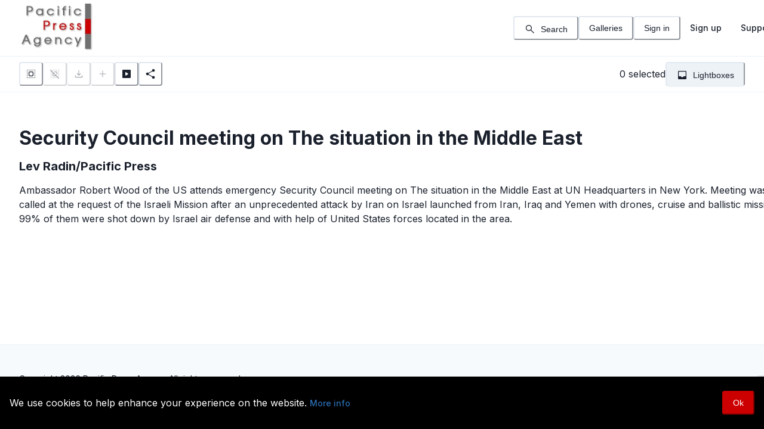

--- FILE ---
content_type: application/javascript; charset=UTF-8
request_url: https://www.pacificpressagency.com/_next/static/chunks/899-92834d6d9746bba9.js
body_size: 25328
content:
(self.webpackChunk_N_E=self.webpackChunk_N_E||[]).push([[899],{47239:function(e,r,t){"use strict";Object.defineProperty(r,"__esModule",{value:!0}),r.default=function(e){let{html:r,height:t=null,width:a=null,children:i,dataNtpc:l=""}=e;return(0,n.useEffect)(()=>{l&&performance.mark("mark_feature_usage",{detail:{feature:"next-third-parties-".concat(l)}})},[l]),(0,o.jsxs)(o.Fragment,{children:[i,r?(0,o.jsx)("div",{style:{height:null!=t?"".concat(t,"px"):"auto",width:null!=a?"".concat(a,"px"):"auto"},"data-ntpc":l,dangerouslySetInnerHTML:{__html:r}}):null]})};let o=t(57437),n=t(2265)},14888:function(e,r,t){"use strict";var o;let n;Object.defineProperty(r,"__esModule",{value:!0}),r.GoogleAnalytics=function(e){let{gaId:r,debugMode:t,dataLayerName:o="dataLayer",nonce:s}=e;return void 0===n&&(n=o),(0,i.useEffect)(()=>{performance.mark("mark_feature_usage",{detail:{feature:"next-third-parties-ga"}})},[]),(0,a.jsxs)(a.Fragment,{children:[(0,a.jsx)(l.default,{id:"_next-ga-init",dangerouslySetInnerHTML:{__html:"\n          window['".concat(o,"'] = window['").concat(o,"'] || [];\n          function gtag(){window['").concat(o,"'].push(arguments);}\n          gtag('js', new Date());\n\n          gtag('config', '").concat(r,"' ").concat(t?",{ 'debug_mode': true }":"",");")},nonce:s}),(0,a.jsx)(l.default,{id:"_next-ga",src:"https://www.googletagmanager.com/gtag/js?id=".concat(r),nonce:s})]})},r.sendGAEvent=function(){for(var e=arguments.length,r=Array(e),t=0;t<e;t++)r[t]=arguments[t];if(void 0===n){console.warn("@next/third-parties: GA has not been initialized");return}window[n]?window[n].push(arguments):console.warn("@next/third-parties: GA dataLayer ".concat(n," does not exist"))};let a=t(57437),i=t(2265),l=(o=t(48667))&&o.__esModule?o:{default:o}},98087:function(e,r,t){"use strict";var o;Object.defineProperty(r,"__esModule",{value:!0}),r.sendGTMEvent=void 0,r.GoogleTagManager=function(e){let{gtmId:r,gtmScriptUrl:t="https://www.googletagmanager.com/gtm.js",dataLayerName:o="dataLayer",auth:s,preview:c,dataLayer:d,nonce:u}=e;l=o;let b="dataLayer"!==o?"&l=".concat(o):"";return(0,a.useEffect)(()=>{performance.mark("mark_feature_usage",{detail:{feature:"next-third-parties-gtm"}})},[]),(0,n.jsxs)(n.Fragment,{children:[(0,n.jsx)(i.default,{id:"_next-gtm-init",dangerouslySetInnerHTML:{__html:"\n      (function(w,l){\n        w[l]=w[l]||[];\n        w[l].push({'gtm.start': new Date().getTime(),event:'gtm.js'});\n        ".concat(d?"w[l].push(".concat(JSON.stringify(d),")"):"","\n      })(window,'").concat(o,"');")},nonce:u}),(0,n.jsx)(i.default,{id:"_next-gtm","data-ntpc":"GTM",src:"".concat(t,"?id=").concat(r).concat(b).concat(s?"&gtm_auth=".concat(s):"").concat(c?"&gtm_preview=".concat(c,"&gtm_cookies_win=x"):"")})]})};let n=t(57437),a=t(2265),i=(o=t(48667))&&o.__esModule?o:{default:o},l="dataLayer";r.sendGTMEvent=(e,r)=>{let t=r||l;window[t]=window[t]||[],window[t].push(e)}},68852:function(e,r,t){var o=t(83023),n=t(37560);e.exports=function(e,r,t){(void 0===t||n(e[r],t))&&(void 0!==t||r in e)||o(e,r,t)}},83295:function(e,r,t){var o=t(83023),n=t(37560),a=Object.prototype.hasOwnProperty;e.exports=function(e,r,t){var i=e[r];a.call(e,r)&&n(i,t)&&(void 0!==t||r in e)||o(e,r,t)}},83023:function(e,r,t){var o=t(4521);e.exports=function(e,r,t){"__proto__"==r&&o?o(e,r,{configurable:!0,enumerable:!0,value:t,writable:!0}):e[r]=t}},32318:function(e,r,t){var o=t(28302),n=Object.create,a=function(){function e(){}return function(r){if(!o(r))return{};if(n)return n(r);e.prototype=r;var t=new e;return e.prototype=void 0,t}}();e.exports=a},22476:function(e,r,t){var o=t(28302),n=t(35365),a=t(92147),i=Object.prototype.hasOwnProperty;e.exports=function(e){if(!o(e))return a(e);var r=n(e),t=[];for(var l in e)"constructor"==l&&(r||!i.call(e,l))||t.push(l);return t}},92197:function(e,r,t){var o=t(85885),n=t(68852),a=t(63321),i=t(11026),l=t(28302),s=t(18587),c=t(59082);e.exports=function e(r,t,d,u,b){r!==t&&a(t,function(a,s){if(b||(b=new o),l(a))i(r,t,s,d,e,u,b);else{var f=u?u(c(r,s),a,s+"",r,t,b):void 0;void 0===f&&(f=a),n(r,s,f)}},s)}},11026:function(e,r,t){var o=t(68852),n=t(19243),a=t(65919),i=t(56075),l=t(32685),s=t(56569),c=t(25614),d=t(35873),u=t(98051),b=t(86757),f=t(28302),p=t(90231),m=t(9792),g=t(59082),h=t(8838);e.exports=function(e,r,t,v,x,y,k){var _=g(e,t),w=g(r,t),S=k.get(w);if(S){o(e,t,S);return}var z=y?y(_,w,t+"",e,r,k):void 0,C=void 0===z;if(C){var j=c(w),$=!j&&u(w),A=!j&&!$&&m(w);z=w,j||$||A?c(_)?z=_:d(_)?z=i(_):$?(C=!1,z=n(w,!0)):A?(C=!1,z=a(w,!0)):z=[]:p(w)||s(w)?(z=_,s(_)?z=h(_):(!f(_)||b(_))&&(z=l(w))):C=!1}C&&(k.set(w,z),x(z,w,v,y,k),k.delete(w)),o(e,t,z)}},94420:function(e,r,t){var o=t(80098);e.exports=function(e){var r=new e.constructor(e.byteLength);return new o(r).set(new o(e)),r}},19243:function(e,r,t){e=t.nmd(e);var o=t(74288),n=r&&!r.nodeType&&r,a=n&&e&&!e.nodeType&&e,i=a&&a.exports===n?o.Buffer:void 0,l=i?i.allocUnsafe:void 0;e.exports=function(e,r){if(r)return e.slice();var t=e.length,o=l?l(t):new e.constructor(t);return e.copy(o),o}},65919:function(e,r,t){var o=t(94420);e.exports=function(e,r){var t=r?o(e.buffer):e.buffer;return new e.constructor(t,e.byteOffset,e.length)}},56075:function(e){e.exports=function(e,r){var t=-1,o=e.length;for(r||(r=Array(o));++t<o;)r[t]=e[t];return r}},33485:function(e,r,t){var o=t(83295),n=t(83023);e.exports=function(e,r,t,a){var i=!t;t||(t={});for(var l=-1,s=r.length;++l<s;){var c=r[l],d=a?a(t[c],e[c],c,t,e):void 0;void 0===d&&(d=e[c]),i?n(t,c,d):o(t,c,d)}return t}},48022:function(e,r,t){var o=t(44843),n=t(49639);e.exports=function(e){return o(function(r,t){var o=-1,a=t.length,i=a>1?t[a-1]:void 0,l=a>2?t[2]:void 0;for(i=e.length>3&&"function"==typeof i?(a--,i):void 0,l&&n(t[0],t[1],l)&&(i=a<3?void 0:i,a=1),r=Object(r);++o<a;){var s=t[o];s&&e(r,s,o,i)}return r})}},62602:function(e,r,t){var o=t(45070)(Object.getPrototypeOf,Object);e.exports=o},32685:function(e,r,t){var o=t(32318),n=t(62602),a=t(35365);e.exports=function(e){return"function"!=typeof e.constructor||a(e)?{}:o(n(e))}},92147:function(e){e.exports=function(e){var r=[];if(null!=e)for(var t in Object(e))r.push(t);return r}},59082:function(e){e.exports=function(e,r){if(("constructor"!==r||"function"!=typeof e[r])&&"__proto__"!=r)return e[r]}},35873:function(e,r,t){var o=t(5629),n=t(10303);e.exports=function(e){return n(e)&&o(e)}},90231:function(e,r,t){var o=t(54506),n=t(62602),a=t(10303),i=Object.prototype,l=Function.prototype.toString,s=i.hasOwnProperty,c=l.call(Object);e.exports=function(e){if(!a(e)||"[object Object]"!=o(e))return!1;var r=n(e);if(null===r)return!0;var t=s.call(r,"constructor")&&r.constructor;return"function"==typeof t&&t instanceof t&&l.call(t)==c}},18587:function(e,r,t){var o=t(28579),n=t(22476),a=t(5629);e.exports=function(e){return a(e)?o(e,!0):n(e)}},23006:function(e,r,t){var o=t(92197),n=t(48022)(function(e,r,t){o(e,r,t)});e.exports=n},8838:function(e,r,t){var o=t(33485),n=t(18587);e.exports=function(e){return o(e,n(e))}},49988:function(e,r,t){"use strict";function o(){return(o=Object.assign?Object.assign.bind():function(e){for(var r=1;r<arguments.length;r++){var t=arguments[r];for(var o in t)({}).hasOwnProperty.call(t,o)&&(e[o]=t[o])}return e}).apply(null,arguments)}t.d(r,{g:function(){return o}})},10575:function(e,r,t){"use strict";t.d(r,{default:function(){return i}});var o=t(49988),n=t(2265),a=t(69362);function i(e){let{locale:r,...t}=e;if(!r)throw Error("Failed to determine locale in `NextIntlClientProvider`, please provide the `locale` prop explicitly.\n\nSee https://next-intl-docs.vercel.app/docs/configuration#locale");return n.createElement(a.IntlProvider,(0,o.g)({locale:r},t))}},22114:function(e){e.exports={style:{fontFamily:"'__Sen_02e8b1', '__Sen_Fallback_02e8b1'",fontStyle:"normal"},className:"__className_02e8b1",variable:"__variable_02e8b1"}},50551:function(e,r,t){"use strict";t.d(r,{W:function(){return o},w:function(){return n}});let[o,n]=(0,t(34008).k)({name:"BreadcrumbStylesContext",errorMessage:"useBreadcrumbStyles returned is 'undefined'. Seems you forgot to wrap the components in \"<Breadcrumb />\" "})},97343:function(e,r,t){"use strict";t.d(r,{g:function(){return f}});var o=t(57437),n=t(39572),a=t(97124),i=t(24377),l=t(2265),s=t(50551),c=t(89948),d=t(44109),u=t(80629);let b=(0,d.G)(function(e,r){let{spacing:t,...a}=e,i=(0,s.w)(),l=(0,n.k0)({mx:t,...i.separator});return(0,o.jsx)(u.m.span,{ref:r,role:"presentation",...a,__css:l})});b.displayName="BreadcrumbSeparator";let f=(0,d.G)(function(e,r){let{isCurrentPage:t,separator:d,isLastChild:f,spacing:p,children:m,className:g,...h}=e,v=(0,a.W)(m).map(e=>e.type===c.A?(0,l.cloneElement)(e,{isCurrentPage:t}):e.type===b?(0,l.cloneElement)(e,{spacing:p,children:e.props.children||d}):e),x=(0,s.w)(),y=(0,n.k0)({display:"inline-flex",alignItems:"center",...x.item}),k=(0,i.cx)("chakra-breadcrumb__list-item",g);return(0,o.jsxs)(u.m.li,{ref:r,className:k,...h,__css:y,children:[v,!f&&(0,o.jsx)(b,{spacing:p,children:d})]})});f.displayName="BreadcrumbItem"},89948:function(e,r,t){"use strict";t.d(r,{A:function(){return s}});var o=t(57437),n=t(24377),a=t(50551),i=t(44109),l=t(80629);let s=(0,i.G)(function(e,r){let{isCurrentPage:t,as:i,className:s,href:c,...d}=e,u=(0,a.w)(),b={ref:r,as:i,className:(0,n.cx)("chakra-breadcrumb__link",s),...d};return t?(0,o.jsx)(l.m.span,{"aria-current":"page",__css:u.link,...b}):(0,o.jsx)(l.m.a,{__css:u.link,href:c,...b})});s.displayName="BreadcrumbLink"},42999:function(e,r,t){"use strict";t.d(r,{a:function(){return b}});var o=t(57437),n=t(22223),a=t(97124),i=t(24377),l=t(2265),s=t(50551),c=t(44109),d=t(11535),u=t(80629);let b=(0,c.G)(function(e,r){let t=(0,d.j)("Breadcrumb",e),{children:c,spacing:b="0.5rem",separator:f="/",className:p,listProps:m,...g}=(0,n.L)(e),h=(0,a.W)(c),v=h.length,x=h.map((e,r)=>(0,l.cloneElement)(e,{separator:f,spacing:b,isLastChild:v===r+1})),y=(0,i.cx)("chakra-breadcrumb",p);return(0,o.jsx)(u.m.nav,{ref:r,"aria-label":"breadcrumb",className:y,__css:t.container,...g,children:(0,o.jsx)(s.W,{value:t,children:(0,o.jsx)(u.m.ol,{className:"chakra-breadcrumb__list",...m,__css:{display:"flex",alignItems:"center",...t.list},children:x})})})});b.displayName="Breadcrumb"},2044:function(e,r,t){"use strict";let o;t.d(r,{x:function(){return U}});var n=t(2945),a=t(57437),i=t(42924),l=t(2775),s=t(2265),c=t(7161);let d={light:"chakra-ui-light",dark:"chakra-ui-dark"},u="chakra-ui-color-mode",b={ssr:!1,type:"localStorage",get(e){var r;let t;if(!(null===(r=globalThis)||void 0===r?void 0:r.document))return e;try{t=localStorage.getItem(u)||e}catch(e){}return t||e},set(e){try{localStorage.setItem(u,e)}catch(e){}}},f=()=>{},p=(0,i.jU)()?s.useLayoutEffect:s.useEffect;function m(e,r){return"cookie"===e.type&&e.ssr?e.get(r):r}let g=(0,l.w)(function(e,r){let{value:t,children:o,options:{useSystemColorMode:n,initialColorMode:i,disableTransitionOnChange:l}={},colorModeManager:u=b}=e,g="dark"===i?"dark":"light",[h,v]=(0,s.useState)(()=>m(u,g)),[x,y]=(0,s.useState)(()=>m(u)),{getSystemTheme:k,setClassName:_,setDataset:w,addListener:S}=(0,s.useMemo)(()=>(function(){let e=arguments.length>0&&void 0!==arguments[0]?arguments[0]:{},{preventTransition:r=!0,nonce:t}=e,o={setDataset:e=>{let t=r?o.preventTransition():void 0;document.documentElement.dataset.theme=e,document.documentElement.style.colorScheme=e,null==t||t()},setClassName(e){document.body.classList.add(e?d.dark:d.light),document.body.classList.remove(e?d.light:d.dark)},query:()=>window.matchMedia("(prefers-color-scheme: dark)"),getSystemTheme(e){var r;return(null!==(r=o.query().matches)&&void 0!==r?r:"dark"===e)?"dark":"light"},addListener(e){let r=o.query(),t=r=>{e(r.matches?"dark":"light")};return"function"==typeof r.addListener?r.addListener(t):r.addEventListener("change",t),()=>{"function"==typeof r.removeListener?r.removeListener(t):r.removeEventListener("change",t)}},preventTransition(){let e=document.createElement("style");return e.appendChild(document.createTextNode("*{-webkit-transition:none!important;-moz-transition:none!important;-o-transition:none!important;-ms-transition:none!important;transition:none!important}")),void 0!==t&&(e.nonce=t),document.head.appendChild(e),()=>{window.getComputedStyle(document.body),requestAnimationFrame(()=>{requestAnimationFrame(()=>{document.head.removeChild(e)})})}}};return o})({preventTransition:l,nonce:null==r?void 0:r.nonce}),[l,null==r?void 0:r.nonce]),z="system"!==i||h?h:x,C=(0,s.useCallback)(e=>{let r="system"===e?k():e;v(r),_("dark"===r),w(r),u.set(r)},[u,k,_,w]);p(()=>{"system"===i&&y(k())},[]),(0,s.useEffect)(()=>{let e=u.get();if(e){C(e);return}if("system"===i){C("system");return}C(g)},[u,g,i,C]);let j=(0,s.useCallback)(()=>{C("dark"===z?"light":"dark")},[z,C]);(0,s.useEffect)(()=>{if(n)return S(C)},[n,S,C]);let $=(0,s.useMemo)(()=>({colorMode:null!=t?t:z,toggleColorMode:t?f:j,setColorMode:t?f:C,forced:void 0!==t}),[z,j,C,t]);return(0,a.jsx)(c.kc.Provider,{value:$,children:o})});function h(e,r){return r||(r=e.slice(0)),Object.freeze(Object.defineProperties(e,{raw:{value:Object.freeze(r)}}))}g.displayName="ColorModeProvider";var v=t(3146);function x(){let e=h(["\n  :root,\n  :host {\n    --chakra-vh: 100vh;\n  }\n\n  @supports (height: -webkit-fill-available) {\n    :root,\n    :host {\n      --chakra-vh: -webkit-fill-available;\n    }\n  }\n\n  @supports (height: -moz-fill-available) {\n    :root,\n    :host {\n      --chakra-vh: -moz-fill-available;\n    }\n  }\n\n  @supports (height: 100dvh) {\n    :root,\n    :host {\n      --chakra-vh: 100dvh;\n    }\n  }\n"]);return x=function(){return e},e}function y(){let e=h(['\n      html {\n        line-height: 1.5;\n        -webkit-text-size-adjust: 100%;\n        font-family: system-ui, sans-serif;\n        -webkit-font-smoothing: antialiased;\n        text-rendering: optimizeLegibility;\n        -moz-osx-font-smoothing: grayscale;\n        touch-action: manipulation;\n      }\n\n      body {\n        position: relative;\n        min-height: 100%;\n        margin: 0;\n        font-feature-settings: "kern";\n      }\n\n      '," :where(*, *::before, *::after) {\n        border-width: 0;\n        border-style: solid;\n        box-sizing: border-box;\n        word-wrap: break-word;\n      }\n\n      main {\n        display: block;\n      }\n\n      "," hr {\n        border-top-width: 1px;\n        box-sizing: content-box;\n        height: 0;\n        overflow: visible;\n      }\n\n      "," :where(pre, code, kbd,samp) {\n        font-family: SFMono-Regular, Menlo, Monaco, Consolas, monospace;\n        font-size: 1em;\n      }\n\n      "," a {\n        background-color: transparent;\n        color: inherit;\n        text-decoration: inherit;\n      }\n\n      "," abbr[title] {\n        border-bottom: none;\n        text-decoration: underline;\n        -webkit-text-decoration: underline dotted;\n        text-decoration: underline dotted;\n      }\n\n      "," :where(b, strong) {\n        font-weight: bold;\n      }\n\n      "," small {\n        font-size: 80%;\n      }\n\n      "," :where(sub,sup) {\n        font-size: 75%;\n        line-height: 0;\n        position: relative;\n        vertical-align: baseline;\n      }\n\n      "," sub {\n        bottom: -0.25em;\n      }\n\n      "," sup {\n        top: -0.5em;\n      }\n\n      "," img {\n        border-style: none;\n      }\n\n      "," :where(button, input, optgroup, select, textarea) {\n        font-family: inherit;\n        font-size: 100%;\n        line-height: 1.15;\n        margin: 0;\n      }\n\n      "," :where(button, input) {\n        overflow: visible;\n      }\n\n      "," :where(button, select) {\n        text-transform: none;\n      }\n\n      ",' :where(\n          button::-moz-focus-inner,\n          [type="button"]::-moz-focus-inner,\n          [type="reset"]::-moz-focus-inner,\n          [type="submit"]::-moz-focus-inner\n        ) {\n        border-style: none;\n        padding: 0;\n      }\n\n      '," fieldset {\n        padding: 0.35em 0.75em 0.625em;\n      }\n\n      "," legend {\n        box-sizing: border-box;\n        color: inherit;\n        display: table;\n        max-width: 100%;\n        padding: 0;\n        white-space: normal;\n      }\n\n      "," progress {\n        vertical-align: baseline;\n      }\n\n      "," textarea {\n        overflow: auto;\n      }\n\n      ",' :where([type="checkbox"], [type="radio"]) {\n        box-sizing: border-box;\n        padding: 0;\n      }\n\n      ',' input[type="number"]::-webkit-inner-spin-button,\n      ',' input[type="number"]::-webkit-outer-spin-button {\n        -webkit-appearance: none !important;\n      }\n\n      ',' input[type="number"] {\n        -moz-appearance: textfield;\n      }\n\n      ',' input[type="search"] {\n        -webkit-appearance: textfield;\n        outline-offset: -2px;\n      }\n\n      ',' input[type="search"]::-webkit-search-decoration {\n        -webkit-appearance: none !important;\n      }\n\n      '," ::-webkit-file-upload-button {\n        -webkit-appearance: button;\n        font: inherit;\n      }\n\n      "," details {\n        display: block;\n      }\n\n      "," summary {\n        display: list-item;\n      }\n\n      template {\n        display: none;\n      }\n\n      [hidden] {\n        display: none !important;\n      }\n\n      "," :where(\n          blockquote,\n          dl,\n          dd,\n          h1,\n          h2,\n          h3,\n          h4,\n          h5,\n          h6,\n          hr,\n          figure,\n          p,\n          pre\n        ) {\n        margin: 0;\n      }\n\n      "," button {\n        background: transparent;\n        padding: 0;\n      }\n\n      "," fieldset {\n        margin: 0;\n        padding: 0;\n      }\n\n      "," :where(ol, ul) {\n        margin: 0;\n        padding: 0;\n      }\n\n      "," textarea {\n        resize: vertical;\n      }\n\n      ",' :where(button, [role="button"]) {\n        cursor: pointer;\n      }\n\n      '," button::-moz-focus-inner {\n        border: 0 !important;\n      }\n\n      "," table {\n        border-collapse: collapse;\n      }\n\n      "," :where(h1, h2, h3, h4, h5, h6) {\n        font-size: inherit;\n        font-weight: inherit;\n      }\n\n      "," :where(button, input, optgroup, select, textarea) {\n        padding: 0;\n        line-height: inherit;\n        color: inherit;\n      }\n\n      "," :where(img, svg, video, canvas, audio, iframe, embed, object) {\n        display: block;\n      }\n\n      "," :where(img, video) {\n        max-width: 100%;\n        height: auto;\n      }\n\n      [data-js-focus-visible]\n        :focus:not([data-focus-visible-added]):not(\n          [data-focus-visible-disabled]\n        ) {\n        outline: none;\n        box-shadow: none;\n      }\n\n      "," select::-ms-expand {\n        display: none;\n      }\n\n      ","\n    "]);return y=function(){return e},e}let k=String.raw,_=k(x()),w=()=>(0,a.jsx)(v.xB,{styles:_}),S=e=>{let{scope:r=""}=e;return(0,a.jsx)(v.xB,{styles:k(y(),r,r,r,r,r,r,r,r,r,r,r,r,r,r,r,r,r,r,r,r,r,r,r,r,r,r,r,r,r,r,r,r,r,r,r,r,r,r,r,r,r,_)})};var z=t(31463),C=t(46099),j=t(1314),$=t(62388),A=t(10408);function F(e,r,t={}){let{stop:o,getKey:n}=t;return function e(t,a=[]){if((0,C.Kn)(t)||Array.isArray(t)){let i={};for(let[l,s]of Object.entries(t)){let c=n?.(l)??l,d=[...a,c];if(o?.(t,d))return r(t,a);i[c]=e(s,d)}return i}return r(t,a)}(e)}var E=t(67402),P=t(68908);let B=["colors","borders","borderWidths","borderStyles","fonts","fontSizes","fontWeights","gradients","letterSpacings","lineHeights","radii","space","shadows","sizes","zIndices","transition","blur","breakpoints"];function D(e,r){return(0,A.gJ)(String(e).replace(/\./g,"-"),void 0,r)}var M=t(92444),W=t(34008),I=t(52865),J=t(19323);function R(e){let{cssVarsRoot:r,theme:t,children:o}=e,n=(0,s.useMemo)(()=>(function(e){let r=function(e){let{__cssMap:r,__cssVars:t,__breakpoints:o,...n}=e;return n}(e),{cssMap:t,cssVars:o}=function(e){let r=function(e){let r=(0,P.e)(e,B),t=e.semanticTokens,o=e=>E._.includes(e)||"default"===e,n={};return F(r,(e,r)=>{null!=e&&(n[r.join(".")]={isSemantic:!1,value:e})}),F(t,(e,r)=>{null!=e&&(n[r.join(".")]={isSemantic:!0,value:e})},{stop:e=>Object.keys(e).every(o)}),n}(e),t=e.config?.cssVarPrefix,o={},n={};for(let[e,a]of Object.entries(r)){let{isSemantic:i,value:l}=a,{variable:s,reference:c}=D(e,t);if(!i){if(e.startsWith("space")){let[r,...t]=e.split("."),o=`${r}.-${t.join(".")}`,a=$.y.negate(l),i=$.y.negate(c);n[o]={value:a,var:s,varRef:i}}o[s]=l,n[e]={value:l,var:s,varRef:c};continue}o=j(o,Object.entries((0,C.Kn)(l)?l:{default:l}).reduce((o,[n,a])=>{if(!a)return o;let i=function(e,o){let n=[String(e).split(".")[0],o].join(".");if(!r[n])return o;let{reference:a}=D(n,t);return a}(e,`${a}`);return"default"===n?o[s]=i:o[E.v?.[n]??n]={[s]:i},o},{})),n[e]={value:c,var:s,varRef:c}}return{cssVars:o,cssMap:n}}(r);return Object.assign(r,{__cssVars:{"--chakra-ring-inset":"var(--chakra-empty,/*!*/ /*!*/)","--chakra-ring-offset-width":"0px","--chakra-ring-offset-color":"#fff","--chakra-ring-color":"rgba(66, 153, 225, 0.6)","--chakra-ring-offset-shadow":"0 0 #0000","--chakra-ring-shadow":"0 0 #0000","--chakra-space-x-reverse":"0","--chakra-space-y-reverse":"0",...o},__cssMap:t,__breakpoints:(0,z.y)(r.breakpoints)}),r})(t),[t]);return(0,a.jsxs)(l.a,{theme:n,children:[(0,a.jsx)(T,{root:r}),o]})}function T(e){let{root:r=":host, :root"}=e,t=[r,"[data-theme]"].join(",");return(0,a.jsx)(v.xB,{styles:e=>({[t]:e.__cssVars})})}let[O,H]=(0,W.k)({name:"StylesContext",errorMessage:"useStyles: `styles` is undefined. Seems you forgot to wrap the components in `<StylesProvider />` "});function N(){let{colorMode:e}=(0,c.If)();return(0,a.jsx)(v.xB,{styles:r=>{let t=(0,I.W)(r,"styles.global"),o=(0,J.P)(t,{theme:r,colorMode:e});if(o)return(0,M.i)(o)(r)}})}var L=t(14584),q=t(48420);let V=e=>{let{children:r,colorModeManager:t,portalZIndex:o,resetScope:n,resetCSS:i=!0,theme:l={},environment:s,cssVarsRoot:c,disableEnvironment:d,disableGlobalStyle:u}=e,b=(0,a.jsx)(q.u,{environment:s,disabled:d,children:r});return(0,a.jsx)(R,{theme:l,cssVarsRoot:c,children:(0,a.jsxs)(g,{colorModeManager:t,options:l.config,children:[i?(0,a.jsx)(S,{scope:n}):(0,a.jsx)(w,{}),!u&&(0,a.jsx)(N,{}),o?(0,a.jsx)(L.h,{zIndex:o,children:b}):b]})})};var G=t(12120);let U=(o=n.rS,function(e){let{children:r,theme:t=o,toastOptions:n,...i}=e;return(0,a.jsxs)(V,{theme:t,...i,children:[(0,a.jsx)(G.Qi,{value:null==n?void 0:n.defaultOptions,children:r}),(0,a.jsx)(G.VW,{...n})]})})},48420:function(e,r,t){"use strict";t.d(r,{O:function(){return l},u:function(){return s}});var o=t(57437),n=t(1879),a=t(2265);let i=(0,a.createContext)({getDocument:()=>document,getWindow:()=>window});function l(){let{defer:e}=arguments.length>0&&void 0!==arguments[0]?arguments[0]:{},[,r]=(0,a.useReducer)(e=>e+1,0);return(0,n.G)(()=>{e&&r()},[e]),(0,a.useContext)(i)}function s(e){let{children:r,environment:t,disabled:n}=e,l=(0,a.useRef)(null),s=(0,a.useMemo)(()=>t||{getDocument:()=>{var e,r;return null!==(r=null===(e=l.current)||void 0===e?void 0:e.ownerDocument)&&void 0!==r?r:document},getWindow:()=>{var e,r;return null!==(r=null===(e=l.current)||void 0===e?void 0:e.ownerDocument.defaultView)&&void 0!==r?r:window}},[t]),c=!n||!t;return(0,o.jsxs)(i.Provider,{value:s,children:[r,c&&(0,o.jsx)("span",{id:"__chakra_env",hidden:!0,ref:l})]})}i.displayName="EnvironmentContext",s.displayName="EnvironmentProvider"},78330:function(e,r,t){"use strict";t.d(r,{B1:function(){return c}});var o=t(46099);let n=["borders","breakpoints","colors","components","config","direction","fonts","fontSizes","fontWeights","letterSpacings","lineHeights","radii","shadows","sizes","space","styles","transition","zIndices"];var a=t(2945),i=t(1314);function l(e){return"function"==typeof e}let s=e=>function(){for(var r,t=arguments.length,a=Array(t),s=0;s<t;s++)a[s]=arguments[s];let c=[...a],u=a[a.length-1];return(r=u,(0,o.Kn)(r)&&n.every(e=>Object.prototype.hasOwnProperty.call(r,e))&&c.length>1)?c=c.slice(0,c.length-1):u=e,(function(){for(var e=arguments.length,r=Array(e),t=0;t<e;t++)r[t]=arguments[t];return e=>r.reduce((e,r)=>r(e),e)})(...c.map(e=>r=>l(e)?e(r):function(){for(var e=arguments.length,r=Array(e),t=0;t<e;t++)r[t]=arguments[t];return i({},...r,d)}(r,e)))(u)},c=s(a.rS);function d(e,r,t,n){return(l(e)||l(r))&&Object.prototype.hasOwnProperty.call(n,t)?function(){for(var t=arguments.length,o=Array(t),n=0;n<t;n++)o[n]=arguments[n];return i({},l(e)?e(...o):e,l(r)?r(...o):r,d)}:(0,o.kJ)(e)&&(0,o.kJ)(r)?[...e,...r]:(0,o.kJ)(e)&&(0,o.Kn)(r)?r:void 0}s(a.wE)},41387:function(e,r,t){"use strict";t.d(r,{J1:function(){return p}});var o=t(57437),n=t(22223),a=t(34008),i=t(24377),l=t(22535),s=t(25112),c=t(44109),d=t(11535),u=t(80629);let[b,f]=(0,a.k)({name:"FormErrorStylesContext",errorMessage:"useFormErrorStyles returned is 'undefined'. Seems you forgot to wrap the components in \"<FormError />\" "}),p=(0,c.G)((e,r)=>{let t=(0,d.j)("FormError",e),a=(0,n.L)(e),s=(0,l.NJ)();return(null==s?void 0:s.isInvalid)?(0,o.jsx)(b,{value:t,children:(0,o.jsx)(u.m.div,{...null==s?void 0:s.getErrorMessageProps(a,r),className:(0,i.cx)("chakra-form__error-message",e.className),__css:{display:"flex",alignItems:"center",...t.text}})}):null});p.displayName="FormErrorMessage",(0,c.G)((e,r)=>{let t=f(),n=(0,l.NJ)();if(!(null==n?void 0:n.isInvalid))return null;let a=(0,i.cx)("chakra-form__error-icon",e.className);return(0,o.jsx)(s.J,{ref:r,"aria-hidden":!0,...e,__css:t.icon,className:a,children:(0,o.jsx)("path",{fill:"currentColor",d:"M11.983,0a12.206,12.206,0,0,0-8.51,3.653A11.8,11.8,0,0,0,0,12.207,11.779,11.779,0,0,0,11.8,24h.214A12.111,12.111,0,0,0,24,11.791h0A11.766,11.766,0,0,0,11.983,0ZM10.5,16.542a1.476,1.476,0,0,1,1.449-1.53h.027a1.527,1.527,0,0,1,1.523,1.47,1.475,1.475,0,0,1-1.449,1.53h-.027A1.529,1.529,0,0,1,10.5,16.542ZM11,12.5v-6a1,1,0,0,1,2,0v6a1,1,0,1,1-2,0Z"})})}).displayName="FormErrorIcon"},62388:function(e,r,t){"use strict";t.d(r,{y:function(){return u}});var o=t(46099);function n(e){return(0,o.Kn)(e)&&e.reference?e.reference:String(e)}let a=(e,...r)=>r.map(n).join(` ${e} `).replace(/calc/g,""),i=(...e)=>`calc(${a("+",...e)})`,l=(...e)=>`calc(${a("-",...e)})`,s=(...e)=>`calc(${a("*",...e)})`,c=(...e)=>`calc(${a("/",...e)})`,d=e=>{let r=n(e);return null==r||Number.isNaN(parseFloat(r))?s(r,-1):String(r).startsWith("-")?String(r).slice(1):`-${r}`},u=Object.assign(e=>({add:(...r)=>u(i(e,...r)),subtract:(...r)=>u(l(e,...r)),multiply:(...r)=>u(s(e,...r)),divide:(...r)=>u(c(e,...r)),negate:()=>u(d(e)),toString:()=>e.toString()}),{add:i,subtract:l,multiply:s,divide:c,negate:d})},10408:function(e,r,t){"use strict";function o(e,r,t){let o=function(e,r=""){var t;return((t=function(e,r="-"){return e.replace(/\s+/g,r)}(`--${(function(e,r=""){return[r,e].filter(Boolean).join("-")})(e,r)}`.toString())).includes("\\.")?t:Number.isInteger(parseFloat(t.toString()))?t:t.replace(".","\\.")).replace(/[!-,/:-@[-^`{-~]/g,"\\$&")}(e,t);return{variable:o,reference:`var(${o}${r?`, ${r}`:""})`}}function n(e,r){let t={};for(let n of r){if(Array.isArray(n)){let[r,a]=n;t[r]=o(`${e}-${r}`,a);continue}t[n]=o(`${e}-${n}`)}return t}t.d(r,{_6:function(){return n},gJ:function(){return o}})},2945:function(e,r,t){"use strict";function o(e,r={}){let t=!1;function n(r){let t=(["container","root"].includes(r??"")?[e]:[e,r]).filter(Boolean).join("__"),o=`chakra-${t}`;return{className:o,selector:`.${o}`,toString:()=>r}}return{parts:function(...a){for(let e of(!function(){if(!t){t=!0;return}throw Error("[anatomy] .part(...) should only be called once. Did you mean to use .extend(...) ?")}(),a))r[e]=n(e);return o(e,r)},toPart:n,extend:function(...t){for(let e of t)e in r||(r[e]=n(e));return o(e,r)},selectors:function(){return Object.fromEntries(Object.entries(r).map(([e,r])=>[e,r.selector]))},classnames:function(){return Object.fromEntries(Object.entries(r).map(([e,r])=>[e,r.className]))},get keys(){return Object.keys(r)},__type:{}}}t.d(r,{wE:function(){return nX},rS:function(){return nY}});let n=o("accordion").parts("root","container","button","panel","icon"),a=o("alert").parts("title","description","container","icon","spinner"),i=o("avatar").parts("label","badge","container","excessLabel","group"),l=o("breadcrumb").parts("link","item","container","separator");o("button").parts();let s=o("checkbox").parts("control","icon","container","label");o("progress").parts("track","filledTrack","label");let c=o("drawer").parts("overlay","dialogContainer","dialog","header","closeButton","body","footer"),d=o("editable").parts("preview","input","textarea"),u=o("form").parts("container","requiredIndicator","helperText"),b=o("formError").parts("text","icon"),f=o("input").parts("addon","field","element","group"),p=o("list").parts("container","item","icon"),m=o("menu").parts("button","list","item","groupTitle","icon","command","divider"),g=o("modal").parts("overlay","dialogContainer","dialog","header","closeButton","body","footer"),h=o("numberinput").parts("root","field","stepperGroup","stepper");o("pininput").parts("field");let v=o("popover").parts("content","header","body","footer","popper","arrow","closeButton"),x=o("progress").parts("label","filledTrack","track"),y=o("radio").parts("container","control","label"),k=o("select").parts("field","icon"),_=o("slider").parts("container","track","thumb","filledTrack","mark"),w=o("stat").parts("container","label","helpText","number","icon"),S=o("switch").parts("container","track","thumb","label"),z=o("table").parts("table","thead","tbody","tr","th","td","tfoot","caption"),C=o("tabs").parts("root","tab","tablist","tabpanel","tabpanels","indicator"),j=o("tag").parts("container","label","closeButton"),$=o("card").parts("container","header","body","footer");o("stepper").parts("stepper","step","title","description","indicator","separator","icon","number");var A=t(39572);let{definePartsStyle:F,defineMultiStyleConfig:E}=(0,A.D)(n.keys),P=(0,A.k0)({borderTopWidth:"1px",borderColor:"inherit",_last:{borderBottomWidth:"1px"}}),B=E({baseStyle:F({container:P,button:(0,A.k0)({transitionProperty:"common",transitionDuration:"normal",fontSize:"md",_focusVisible:{boxShadow:"outline"},_hover:{bg:"blackAlpha.50"},_disabled:{opacity:.4,cursor:"not-allowed"},px:"4",py:"2"}),panel:(0,A.k0)({pt:"2",px:"4",pb:"5"}),icon:(0,A.k0)({fontSize:"1.25em"})})});var D=t(10408);function M(e,r,t){return Math.min(Math.max(e,t),r)}class W extends Error{constructor(e){super(`Failed to parse color: "${e}"`)}}function I(e){if("string"!=typeof e)throw new W(e);if("transparent"===e.trim().toLowerCase())return[0,0,0,0];let r=e.trim();r=q.test(e)?function(e){let r=R[function(e){let r=5381,t=e.length;for(;t;)r=33*r^e.charCodeAt(--t);return(r>>>0)%2341}(e.toLowerCase().trim())];if(!r)throw new W(e);return`#${r}`}(e):e;let t=O.exec(r);if(t){let e=Array.from(t).slice(1);return[...e.slice(0,3).map(e=>parseInt(T(e,2),16)),parseInt(T(e[3]||"f",2),16)/255]}let o=H.exec(r);if(o){let e=Array.from(o).slice(1);return[...e.slice(0,3).map(e=>parseInt(e,16)),parseInt(e[3]||"ff",16)/255]}let n=N.exec(r);if(n){let e=Array.from(n).slice(1);return[...e.slice(0,3).map(e=>parseInt(e,10)),parseFloat(e[3]||"1")]}let a=L.exec(r);if(a){let[r,t,o,n]=Array.from(a).slice(1).map(parseFloat);if(M(0,100,t)!==t||M(0,100,o)!==o)throw new W(e);return[...G(r,t,o),Number.isNaN(n)?1:n]}throw new W(e)}let J=e=>parseInt(e.replace(/_/g,""),36),R="1q29ehhb 1n09sgk7 1kl1ekf_ _yl4zsno 16z9eiv3 1p29lhp8 _bd9zg04 17u0____ _iw9zhe5 _to73___ _r45e31e _7l6g016 _jh8ouiv _zn3qba8 1jy4zshs 11u87k0u 1ro9yvyo 1aj3xael 1gz9zjz0 _3w8l4xo 1bf1ekf_ _ke3v___ _4rrkb__ 13j776yz _646mbhl _nrjr4__ _le6mbhl 1n37ehkb _m75f91n _qj3bzfz 1939yygw 11i5z6x8 _1k5f8xs 1509441m 15t5lwgf _ae2th1n _tg1ugcv 1lp1ugcv 16e14up_ _h55rw7n _ny9yavn _7a11xb_ 1ih442g9 _pv442g9 1mv16xof 14e6y7tu 1oo9zkds 17d1cisi _4v9y70f _y98m8kc 1019pq0v 12o9zda8 _348j4f4 1et50i2o _8epa8__ _ts6senj 1o350i2o 1mi9eiuo 1259yrp0 1ln80gnw _632xcoy 1cn9zldc _f29edu4 1n490c8q _9f9ziet 1b94vk74 _m49zkct 1kz6s73a 1eu9dtog _q58s1rz 1dy9sjiq __u89jo3 _aj5nkwg _ld89jo3 13h9z6wx _qa9z2ii _l119xgq _bs5arju 1hj4nwk9 1qt4nwk9 1ge6wau6 14j9zlcw 11p1edc_ _ms1zcxe _439shk6 _jt9y70f _754zsow 1la40eju _oq5p___ _x279qkz 1fa5r3rv _yd2d9ip _424tcku _8y1di2_ _zi2uabw _yy7rn9h 12yz980_ __39ljp6 1b59zg0x _n39zfzp 1fy9zest _b33k___ _hp9wq92 1il50hz4 _io472ub _lj9z3eo 19z9ykg0 _8t8iu3a 12b9bl4a 1ak5yw0o _896v4ku _tb8k8lv _s59zi6t _c09ze0p 1lg80oqn 1id9z8wb _238nba5 1kq6wgdi _154zssg _tn3zk49 _da9y6tc 1sg7cv4f _r12jvtt 1gq5fmkz 1cs9rvci _lp9jn1c _xw1tdnb 13f9zje6 16f6973h _vo7ir40 _bt5arjf _rc45e4t _hr4e100 10v4e100 _hc9zke2 _w91egv_ _sj2r1kk 13c87yx8 _vqpds__ _ni8ggk8 _tj9yqfb 1ia2j4r4 _7x9b10u 1fc9ld4j 1eq9zldr _5j9lhpx _ez9zl6o _md61fzm".split(" ").reduce((e,r)=>{let t=J(r.substring(0,3)),o=J(r.substring(3)).toString(16),n="";for(let e=0;e<6-o.length;e++)n+="0";return e[t]=`${n}${o}`,e},{}),T=(e,r)=>Array.from(Array(r)).map(()=>e).join(""),O=RegExp(`^#${T("([a-f0-9])",3)}([a-f0-9])?$`,"i"),H=RegExp(`^#${T("([a-f0-9]{2})",3)}([a-f0-9]{2})?$`,"i"),N=RegExp(`^rgba?\\(\\s*(\\d+)\\s*${T(",\\s*(\\d+)\\s*",2)}(?:,\\s*([\\d.]+))?\\s*\\)$`,"i"),L=/^hsla?\(\s*([\d.]+)\s*,\s*([\d.]+)%\s*,\s*([\d.]+)%(?:\s*,\s*([\d.]+))?\s*\)$/i,q=/^[a-z]+$/i,V=e=>Math.round(255*e),G=(e,r,t)=>{let o=t/100;if(0===r)return[o,o,o].map(V);let n=(e%360+360)%360/60,a=r/100*(1-Math.abs(2*o-1)),i=a*(1-Math.abs(n%2-1)),l=0,s=0,c=0;n>=0&&n<1?(l=a,s=i):n>=1&&n<2?(l=i,s=a):n>=2&&n<3?(s=a,c=i):n>=3&&n<4?(s=i,c=a):n>=4&&n<5?(l=i,c=a):n>=5&&n<6&&(l=a,c=i);let d=o-a/2;return[l+d,s+d,c+d].map(V)},U=e=>0===Object.keys(e).length,K=(e,r,t)=>{let o=function(e,r,t,o,n){for(o=0,r=r.split?r.split("."):r;o<r.length;o++)e=e?e[r[o]]:void 0;return void 0===e?t:e}(e,`colors.${r}`,r);try{return!function(e){let[r,t,o,n]=I(e),a=e=>{let r=M(0,255,e).toString(16);return 1===r.length?`0${r}`:r};a(r),a(t),a(o),n<1&&a(Math.round(255*n))}(o),o}catch{return t??"#000000"}},Y=e=>{let[r,t,o]=I(e);return(299*r+587*t+114*o)/1e3},X=e=>r=>128>Y(K(r,e))?"dark":"light",Z=e=>r=>"dark"===X(e)(r),Q=(e,r)=>t=>(function(e,r){var t;let[o,n,a,i]=I(e);return t=i-r,`rgba(${M(0,255,o).toFixed()}, ${M(0,255,n).toFixed()}, ${M(0,255,a).toFixed()}, ${parseFloat(M(0,1,t).toFixed(3))})`})(K(t,e),1-r);function ee(e="1rem",r="rgba(255, 255, 255, 0.15)"){return{backgroundImage:`linear-gradient(
    45deg,
    ${r} 25%,
    transparent 25%,
    transparent 50%,
    ${r} 50%,
    ${r} 75%,
    transparent 75%,
    transparent
  )`,backgroundSize:`${e} ${e}`}}let er=()=>`#${Math.floor(16777215*Math.random()).toString(16).padEnd(6,"0")}`,{definePartsStyle:et,defineMultiStyleConfig:eo}=(0,A.D)(a.keys),en=(0,D.gJ)("alert-fg"),ea=(0,D.gJ)("alert-bg"),ei=et({container:{bg:ea.reference,px:"4",py:"3"},title:{fontWeight:"bold",lineHeight:"6",marginEnd:"2"},description:{lineHeight:"6"},icon:{color:en.reference,flexShrink:0,marginEnd:"3",w:"5",h:"6"},spinner:{color:en.reference,flexShrink:0,marginEnd:"3",w:"5",h:"5"}});function el(e){let{theme:r,colorScheme:t}=e,o=Q(`${t}.200`,.16)(r);return{light:`colors.${t}.100`,dark:o}}let es=et(e=>{let{colorScheme:r}=e,t=el(e);return{container:{[en.variable]:`colors.${r}.600`,[ea.variable]:t.light,_dark:{[en.variable]:`colors.${r}.200`,[ea.variable]:t.dark}}}}),ec=et(e=>{let{colorScheme:r}=e,t=el(e);return{container:{[en.variable]:`colors.${r}.600`,[ea.variable]:t.light,_dark:{[en.variable]:`colors.${r}.200`,[ea.variable]:t.dark},paddingStart:"3",borderStartWidth:"4px",borderStartColor:en.reference}}}),ed=eo({baseStyle:ei,variants:{subtle:es,"left-accent":ec,"top-accent":et(e=>{let{colorScheme:r}=e,t=el(e);return{container:{[en.variable]:`colors.${r}.600`,[ea.variable]:t.light,_dark:{[en.variable]:`colors.${r}.200`,[ea.variable]:t.dark},pt:"2",borderTopWidth:"4px",borderTopColor:en.reference}}}),solid:et(e=>{let{colorScheme:r}=e;return{container:{[en.variable]:"colors.white",[ea.variable]:`colors.${r}.600`,_dark:{[en.variable]:"colors.gray.900",[ea.variable]:`colors.${r}.200`},color:en.reference}}})},defaultProps:{variant:"subtle",colorScheme:"blue"}}),eu={px:"1px",.5:"0.125rem",1:"0.25rem",1.5:"0.375rem",2:"0.5rem",2.5:"0.625rem",3:"0.75rem",3.5:"0.875rem",4:"1rem",5:"1.25rem",6:"1.5rem",7:"1.75rem",8:"2rem",9:"2.25rem",10:"2.5rem",12:"3rem",14:"3.5rem",16:"4rem",20:"5rem",24:"6rem",28:"7rem",32:"8rem",36:"9rem",40:"10rem",44:"11rem",48:"12rem",52:"13rem",56:"14rem",60:"15rem",64:"16rem",72:"18rem",80:"20rem",96:"24rem"},eb={...eu,max:"max-content",min:"min-content",full:"100%","3xs":"14rem","2xs":"16rem",xs:"20rem",sm:"24rem",md:"28rem",lg:"32rem",xl:"36rem","2xl":"42rem","3xl":"48rem","4xl":"56rem","5xl":"64rem","6xl":"72rem","7xl":"80rem","8xl":"90rem",prose:"60ch",container:{sm:"640px",md:"768px",lg:"1024px",xl:"1280px"}},ef=e=>"function"==typeof e;function ep(e,...r){return ef(e)?e(...r):e}let{definePartsStyle:em,defineMultiStyleConfig:eg}=(0,A.D)(i.keys),eh=(0,D.gJ)("avatar-border-color"),ev=(0,D.gJ)("avatar-bg"),ex=(0,D.gJ)("avatar-font-size"),ey=(0,D.gJ)("avatar-size"),ek=(0,A.k0)({borderRadius:"full",border:"0.2em solid",borderColor:eh.reference,[eh.variable]:"white",_dark:{[eh.variable]:"colors.gray.800"}}),e_=(0,A.k0)({bg:ev.reference,fontSize:ex.reference,width:ey.reference,height:ey.reference,lineHeight:"1",[ev.variable]:"colors.gray.200",_dark:{[ev.variable]:"colors.whiteAlpha.400"}}),ew=(0,A.k0)(e=>{let{name:r,theme:t}=e,o=r?function(e){var r;let t=er();return!e||U(e)?t:e.string&&e.colors?function(e,r){let t=0;if(0===e.length)return r[0];for(let r=0;r<e.length;r+=1)t=e.charCodeAt(r)+((t<<5)-t),t&=t;return t=(t%r.length+r.length)%r.length,r[t]}(e.string,e.colors):e.string&&!e.colors?function(e){let r=0;if(0===e.length)return r.toString();for(let t=0;t<e.length;t+=1)r=e.charCodeAt(t)+((r<<5)-r),r&=r;let t="#";for(let e=0;e<3;e+=1){let o=r>>8*e&255;t+=`00${o.toString(16)}`.substr(-2)}return t}(e.string):e.colors&&!e.string?(r=e.colors)[Math.floor(Math.random()*r.length)]:t}({string:r}):"colors.gray.400",n=Z(o)(t),a="white";return n||(a="gray.800"),{bg:ev.reference,fontSize:ex.reference,color:a,borderColor:eh.reference,verticalAlign:"top",width:ey.reference,height:ey.reference,"&:not([data-loaded])":{[ev.variable]:o},[eh.variable]:"colors.white",_dark:{[eh.variable]:"colors.gray.800"}}}),eS=(0,A.k0)({fontSize:ex.reference,lineHeight:"1"});function ez(e){let r="100%"!==e?eb[e]:void 0;return em({container:{[ey.variable]:r??e,[ex.variable]:`calc(${r??e} / 2.5)`},excessLabel:{[ey.variable]:r??e,[ex.variable]:`calc(${r??e} / 2.5)`}})}let eC=eg({baseStyle:em(e=>({badge:ep(ek,e),excessLabel:ep(e_,e),container:ep(ew,e),label:eS})),sizes:{"2xs":ez(4),xs:ez(6),sm:ez(8),md:ez(12),lg:ez(16),xl:ez(24),"2xl":ez(32),full:ez("100%")},defaultProps:{size:"md"}}),ej=(0,D._6)("badge",["bg","color","shadow"]),e$=(0,A.k0)({px:1,textTransform:"uppercase",fontSize:"xs",borderRadius:"sm",fontWeight:"bold",bg:ej.bg.reference,color:ej.color.reference,boxShadow:ej.shadow.reference}),eA=(0,A.k0)(e=>{let{colorScheme:r,theme:t}=e,o=Q(`${r}.500`,.6)(t);return{[ej.bg.variable]:`colors.${r}.500`,[ej.color.variable]:"colors.white",_dark:{[ej.bg.variable]:o,[ej.color.variable]:"colors.whiteAlpha.800"}}}),eF=(0,A.k0)(e=>{let{colorScheme:r,theme:t}=e,o=Q(`${r}.200`,.16)(t);return{[ej.bg.variable]:`colors.${r}.100`,[ej.color.variable]:`colors.${r}.800`,_dark:{[ej.bg.variable]:o,[ej.color.variable]:`colors.${r}.200`}}}),eE=(0,A.k0)(e=>{let{colorScheme:r,theme:t}=e,o=Q(`${r}.200`,.8)(t);return{[ej.color.variable]:`colors.${r}.500`,_dark:{[ej.color.variable]:o},[ej.shadow.variable]:`inset 0 0 0px 1px ${ej.color.reference}`}}),eP=(0,A.fj)({baseStyle:e$,variants:{solid:eA,subtle:eF,outline:eE},defaultProps:{variant:"subtle",colorScheme:"gray"}}),{defineMultiStyleConfig:eB,definePartsStyle:eD}=(0,A.D)(l.keys),eM=(0,D.gJ)("breadcrumb-link-decor"),eW=eB({baseStyle:eD({link:(0,A.k0)({transitionProperty:"common",transitionDuration:"fast",transitionTimingFunction:"ease-out",outline:"none",color:"inherit",textDecoration:eM.reference,[eM.variable]:"none","&:not([aria-current=page])":{cursor:"pointer",_hover:{[eM.variable]:"underline"},_focusVisible:{boxShadow:"outline"}}})})});function eI(e,r){return t=>"dark"===t.colorMode?r:e}function eJ(e){let{orientation:r,vertical:t,horizontal:o}=e;return r?"vertical"===r?t:o:{}}let eR=(0,A.k0)({lineHeight:"1.2",borderRadius:"md",fontWeight:"semibold",transitionProperty:"common",transitionDuration:"normal",_focusVisible:{boxShadow:"outline"},_disabled:{opacity:.4,cursor:"not-allowed",boxShadow:"none"},_hover:{_disabled:{bg:"initial"}}}),eT=(0,A.k0)(e=>{let{colorScheme:r,theme:t}=e;if("gray"===r)return{color:eI("gray.800","whiteAlpha.900")(e),_hover:{bg:eI("gray.100","whiteAlpha.200")(e)},_active:{bg:eI("gray.200","whiteAlpha.300")(e)}};let o=Q(`${r}.200`,.12)(t),n=Q(`${r}.200`,.24)(t);return{color:eI(`${r}.600`,`${r}.200`)(e),bg:"transparent",_hover:{bg:eI(`${r}.50`,o)(e)},_active:{bg:eI(`${r}.100`,n)(e)}}}),eO=(0,A.k0)(e=>{let{colorScheme:r}=e,t=eI("gray.200","whiteAlpha.300")(e);return{border:"1px solid",borderColor:"gray"===r?t:"currentColor",".chakra-button__group[data-attached][data-orientation=horizontal] > &:not(:last-of-type)":{marginEnd:"-1px"},".chakra-button__group[data-attached][data-orientation=vertical] > &:not(:last-of-type)":{marginBottom:"-1px"},...ep(eT,e)}}),eH={yellow:{bg:"yellow.400",color:"black",hoverBg:"yellow.500",activeBg:"yellow.600"},cyan:{bg:"cyan.400",color:"black",hoverBg:"cyan.500",activeBg:"cyan.600"}},eN=(0,A.k0)(e=>{let{colorScheme:r}=e;if("gray"===r){let r=eI("gray.100","whiteAlpha.200")(e);return{bg:r,color:eI("gray.800","whiteAlpha.900")(e),_hover:{bg:eI("gray.200","whiteAlpha.300")(e),_disabled:{bg:r}},_active:{bg:eI("gray.300","whiteAlpha.400")(e)}}}let{bg:t=`${r}.500`,color:o="white",hoverBg:n=`${r}.600`,activeBg:a=`${r}.700`}=eH[r]??{},i=eI(t,`${r}.200`)(e);return{bg:i,color:eI(o,"gray.800")(e),_hover:{bg:eI(n,`${r}.300`)(e),_disabled:{bg:i}},_active:{bg:eI(a,`${r}.400`)(e)}}}),eL=(0,A.k0)(e=>{let{colorScheme:r}=e;return{padding:0,height:"auto",lineHeight:"normal",verticalAlign:"baseline",color:eI(`${r}.500`,`${r}.200`)(e),_hover:{textDecoration:"underline",_disabled:{textDecoration:"none"}},_active:{color:eI(`${r}.700`,`${r}.500`)(e)}}}),eq=(0,A.k0)({bg:"none",color:"inherit",display:"inline",lineHeight:"inherit",m:"0",p:"0"}),eV={lg:(0,A.k0)({h:"12",minW:"12",fontSize:"lg",px:"6"}),md:(0,A.k0)({h:"10",minW:"10",fontSize:"md",px:"4"}),sm:(0,A.k0)({h:"8",minW:"8",fontSize:"sm",px:"3"}),xs:(0,A.k0)({h:"6",minW:"6",fontSize:"xs",px:"2"})},eG=(0,A.fj)({baseStyle:eR,variants:{ghost:eT,outline:eO,solid:eN,link:eL,unstyled:eq},sizes:eV,defaultProps:{variant:"solid",size:"md",colorScheme:"gray"}}),{definePartsStyle:eU,defineMultiStyleConfig:eK}=(0,A.D)($.keys),eY=(0,D.gJ)("card-bg"),eX=(0,D.gJ)("card-padding"),eZ=(0,D.gJ)("card-shadow"),eQ=(0,D.gJ)("card-radius"),e0=(0,D.gJ)("card-border-width","0"),e1=(0,D.gJ)("card-border-color"),e2=eU({container:{[eY.variable]:"colors.chakra-body-bg",backgroundColor:eY.reference,boxShadow:eZ.reference,borderRadius:eQ.reference,color:"chakra-body-text",borderWidth:e0.reference,borderColor:e1.reference},body:{padding:eX.reference,flex:"1 1 0%"},header:{padding:eX.reference},footer:{padding:eX.reference}}),e5={sm:eU({container:{[eQ.variable]:"radii.base",[eX.variable]:"space.3"}}),md:eU({container:{[eQ.variable]:"radii.md",[eX.variable]:"space.5"}}),lg:eU({container:{[eQ.variable]:"radii.xl",[eX.variable]:"space.7"}})},e4=eK({baseStyle:e2,variants:{elevated:eU({container:{[eZ.variable]:"shadows.base",_dark:{[eY.variable]:"colors.gray.700"}}}),outline:eU({container:{[e0.variable]:"1px",[e1.variable]:"colors.chakra-border-color"}}),filled:eU({container:{[eY.variable]:"colors.chakra-subtle-bg"}}),unstyled:{body:{[eX.variable]:0},header:{[eX.variable]:0},footer:{[eX.variable]:0}}},sizes:e5,defaultProps:{variant:"elevated",size:"md"}}),{definePartsStyle:e3,defineMultiStyleConfig:e6}=(0,A.D)(s.keys),e8=(0,D.gJ)("checkbox-size"),e9=(0,A.k0)(e=>{let{colorScheme:r}=e;return{w:e8.reference,h:e8.reference,transitionProperty:"box-shadow",transitionDuration:"normal",border:"2px solid",borderRadius:"sm",borderColor:"inherit",color:"white",_checked:{bg:eI(`${r}.500`,`${r}.200`)(e),borderColor:eI(`${r}.500`,`${r}.200`)(e),color:eI("white","gray.900")(e),_hover:{bg:eI(`${r}.600`,`${r}.300`)(e),borderColor:eI(`${r}.600`,`${r}.300`)(e)},_disabled:{borderColor:eI("gray.200","transparent")(e),bg:eI("gray.200","whiteAlpha.300")(e),color:eI("gray.500","whiteAlpha.500")(e)}},_indeterminate:{bg:eI(`${r}.500`,`${r}.200`)(e),borderColor:eI(`${r}.500`,`${r}.200`)(e),color:eI("white","gray.900")(e)},_disabled:{bg:eI("gray.100","whiteAlpha.100")(e),borderColor:eI("gray.100","transparent")(e)},_focusVisible:{boxShadow:"outline"},_invalid:{borderColor:eI("red.500","red.300")(e)}}}),e7=(0,A.k0)({_disabled:{cursor:"not-allowed"}}),re=(0,A.k0)({userSelect:"none",_disabled:{opacity:.4}}),rr=(0,A.k0)({transitionProperty:"transform",transitionDuration:"normal"}),rt=e6({baseStyle:e3(e=>({icon:rr,container:e7,control:ep(e9,e),label:re})),sizes:{sm:e3({control:{[e8.variable]:"sizes.3"},label:{fontSize:"sm"},icon:{fontSize:"3xs"}}),md:e3({control:{[e8.variable]:"sizes.4"},label:{fontSize:"md"},icon:{fontSize:"2xs"}}),lg:e3({control:{[e8.variable]:"sizes.5"},label:{fontSize:"lg"},icon:{fontSize:"2xs"}})},defaultProps:{size:"md",colorScheme:"blue"}});function ro(e){let r=function(e,r="-"){return e.replace(/\s+/g,r)}(e.toString());return r.includes("\\.")?e:Number.isInteger(parseFloat(e.toString()))?e:r.replace(".","\\.")}function rn(e,r){var t,o;let n=function(e,r=""){return`--${function(e,r=""){return[r,ro(e)].filter(Boolean).join("-")}(e,r)}`}(e,r?.prefix);return{variable:n,reference:(t="string"==typeof(o=r?.fallback)?o:o?.reference,`var(${ro(n)}${t?`, ${t}`:""})`)}}let ra=rn("close-button-size"),ri=rn("close-button-bg"),rl=(0,A.k0)({w:[ra.reference],h:[ra.reference],borderRadius:"md",transitionProperty:"common",transitionDuration:"normal",_disabled:{opacity:.4,cursor:"not-allowed",boxShadow:"none"},_hover:{[ri.variable]:"colors.blackAlpha.100",_dark:{[ri.variable]:"colors.whiteAlpha.100"}},_active:{[ri.variable]:"colors.blackAlpha.200",_dark:{[ri.variable]:"colors.whiteAlpha.200"}},_focusVisible:{boxShadow:"outline"},bg:ri.reference}),rs={lg:(0,A.k0)({[ra.variable]:"sizes.10",fontSize:"md"}),md:(0,A.k0)({[ra.variable]:"sizes.8",fontSize:"xs"}),sm:(0,A.k0)({[ra.variable]:"sizes.6",fontSize:"2xs"})},rc=(0,A.fj)({baseStyle:rl,sizes:rs,defaultProps:{size:"md"}}),{variants:rd,defaultProps:ru}=eP,rb=(0,A.k0)({fontFamily:"mono",fontSize:"sm",px:"0.2em",borderRadius:"sm",bg:ej.bg.reference,color:ej.color.reference,boxShadow:ej.shadow.reference}),rf=(0,A.fj)({baseStyle:rb,variants:rd,defaultProps:ru}),rp=(0,A.k0)({w:"100%",mx:"auto",maxW:"prose",px:"4"}),rm=(0,A.fj)({baseStyle:rp}),rg=(0,A.k0)({opacity:.6,borderColor:"inherit"}),rh=(0,A.k0)({borderStyle:"solid"}),rv=(0,A.k0)({borderStyle:"dashed"}),rx=(0,A.fj)({baseStyle:rg,variants:{solid:rh,dashed:rv},defaultProps:{variant:"solid"}}),{definePartsStyle:ry,defineMultiStyleConfig:rk}=(0,A.D)(c.keys),r_=(0,D.gJ)("drawer-bg"),rw=(0,D.gJ)("drawer-box-shadow");function rS(e){return"full"===e?ry({dialog:{maxW:"100vw",h:"100vh"}}):ry({dialog:{maxW:e}})}let rz=(0,A.k0)({bg:"blackAlpha.600",zIndex:"modal"}),rC=(0,A.k0)({display:"flex",zIndex:"modal",justifyContent:"center"}),rj=(0,A.k0)(e=>{let{isFullHeight:r}=e;return{...r&&{height:"100vh"},zIndex:"modal",maxH:"100vh",color:"inherit",[r_.variable]:"colors.white",[rw.variable]:"shadows.lg",_dark:{[r_.variable]:"colors.gray.700",[rw.variable]:"shadows.dark-lg"},bg:r_.reference,boxShadow:rw.reference}}),r$=(0,A.k0)({px:"6",py:"4",fontSize:"xl",fontWeight:"semibold"}),rA=(0,A.k0)({position:"absolute",top:"2",insetEnd:"3"}),rF=(0,A.k0)({px:"6",py:"2",flex:"1",overflow:"auto"}),rE=(0,A.k0)({px:"6",py:"4"}),rP=rk({baseStyle:ry(e=>({overlay:rz,dialogContainer:rC,dialog:ep(rj,e),header:r$,closeButton:rA,body:rF,footer:rE})),sizes:{xs:rS("xs"),sm:rS("md"),md:rS("lg"),lg:rS("2xl"),xl:rS("4xl"),full:rS("full")},defaultProps:{size:"xs"}}),{definePartsStyle:rB,defineMultiStyleConfig:rD}=(0,A.D)(d.keys),rM=rD({baseStyle:rB({preview:(0,A.k0)({borderRadius:"md",py:"1",transitionProperty:"common",transitionDuration:"normal"}),input:(0,A.k0)({borderRadius:"md",py:"1",transitionProperty:"common",transitionDuration:"normal",width:"full",_focusVisible:{boxShadow:"outline"},_placeholder:{opacity:.6}}),textarea:(0,A.k0)({borderRadius:"md",py:"1",transitionProperty:"common",transitionDuration:"normal",width:"full",_focusVisible:{boxShadow:"outline"},_placeholder:{opacity:.6}})})}),{definePartsStyle:rW,defineMultiStyleConfig:rI}=(0,A.D)(u.keys),rJ=(0,D.gJ)("form-control-color"),rR=rI({baseStyle:rW({container:{width:"100%",position:"relative"},requiredIndicator:(0,A.k0)({marginStart:"1",[rJ.variable]:"colors.red.500",_dark:{[rJ.variable]:"colors.red.300"},color:rJ.reference}),helperText:(0,A.k0)({mt:"2",[rJ.variable]:"colors.gray.600",_dark:{[rJ.variable]:"colors.whiteAlpha.600"},color:rJ.reference,lineHeight:"normal",fontSize:"sm"})})}),{definePartsStyle:rT,defineMultiStyleConfig:rO}=(0,A.D)(b.keys),rH=(0,D.gJ)("form-error-color"),rN=rO({baseStyle:rT({text:(0,A.k0)({[rH.variable]:"colors.red.500",_dark:{[rH.variable]:"colors.red.300"},color:rH.reference,mt:"2",fontSize:"sm",lineHeight:"normal"}),icon:(0,A.k0)({marginEnd:"0.5em",[rH.variable]:"colors.red.500",_dark:{[rH.variable]:"colors.red.300"},color:rH.reference})})}),rL=(0,A.k0)({fontSize:"md",marginEnd:"3",mb:"2",fontWeight:"medium",transitionProperty:"common",transitionDuration:"normal",opacity:1,_disabled:{opacity:.4}}),rq=(0,A.fj)({baseStyle:rL}),rV=(0,A.k0)({fontFamily:"heading",fontWeight:"bold"}),rG={"4xl":(0,A.k0)({fontSize:["6xl",null,"7xl"],lineHeight:1}),"3xl":(0,A.k0)({fontSize:["5xl",null,"6xl"],lineHeight:1}),"2xl":(0,A.k0)({fontSize:["4xl",null,"5xl"],lineHeight:[1.2,null,1]}),xl:(0,A.k0)({fontSize:["3xl",null,"4xl"],lineHeight:[1.33,null,1.2]}),lg:(0,A.k0)({fontSize:["2xl",null,"3xl"],lineHeight:[1.33,null,1.2]}),md:(0,A.k0)({fontSize:"xl",lineHeight:1.2}),sm:(0,A.k0)({fontSize:"md",lineHeight:1.2}),xs:(0,A.k0)({fontSize:"sm",lineHeight:1.2})},rU=(0,A.fj)({baseStyle:rV,sizes:rG,defaultProps:{size:"xl"}}),{definePartsStyle:rK,defineMultiStyleConfig:rY}=(0,A.D)(f.keys),rX=(0,D.gJ)("input-height"),rZ=(0,D.gJ)("input-font-size"),rQ=(0,D.gJ)("input-padding"),r0=(0,D.gJ)("input-border-radius"),r1=rK({addon:{height:rX.reference,fontSize:rZ.reference,px:rQ.reference,borderRadius:r0.reference},field:{width:"100%",height:rX.reference,fontSize:rZ.reference,px:rQ.reference,borderRadius:r0.reference,minWidth:0,outline:0,position:"relative",appearance:"none",transitionProperty:"common",transitionDuration:"normal",_disabled:{opacity:.4,cursor:"not-allowed"}}}),r2={lg:(0,A.k0)({[rZ.variable]:"fontSizes.lg",[rQ.variable]:"space.4",[r0.variable]:"radii.md",[rX.variable]:"sizes.12"}),md:(0,A.k0)({[rZ.variable]:"fontSizes.md",[rQ.variable]:"space.4",[r0.variable]:"radii.md",[rX.variable]:"sizes.10"}),sm:(0,A.k0)({[rZ.variable]:"fontSizes.sm",[rQ.variable]:"space.3",[r0.variable]:"radii.sm",[rX.variable]:"sizes.8"}),xs:(0,A.k0)({[rZ.variable]:"fontSizes.xs",[rQ.variable]:"space.2",[r0.variable]:"radii.sm",[rX.variable]:"sizes.6"})},r5={lg:rK({field:r2.lg,group:r2.lg}),md:rK({field:r2.md,group:r2.md}),sm:rK({field:r2.sm,group:r2.sm}),xs:rK({field:r2.xs,group:r2.xs})};function r4(e){let{focusBorderColor:r,errorBorderColor:t}=e;return{focusBorderColor:r||eI("blue.500","blue.300")(e),errorBorderColor:t||eI("red.500","red.300")(e)}}let r3=rK(e=>{let{theme:r}=e,{focusBorderColor:t,errorBorderColor:o}=r4(e);return{field:{border:"1px solid",borderColor:"inherit",bg:"inherit",_hover:{borderColor:eI("gray.300","whiteAlpha.400")(e)},_readOnly:{boxShadow:"none !important",userSelect:"all"},_invalid:{borderColor:K(r,o),boxShadow:`0 0 0 1px ${K(r,o)}`},_focusVisible:{zIndex:1,borderColor:K(r,t),boxShadow:`0 0 0 1px ${K(r,t)}`}},addon:{border:"1px solid",borderColor:eI("inherit","whiteAlpha.50")(e),bg:eI("gray.100","whiteAlpha.300")(e)}}}),r6=rK(e=>{let{theme:r}=e,{focusBorderColor:t,errorBorderColor:o}=r4(e);return{field:{border:"2px solid",borderColor:"transparent",bg:eI("gray.100","whiteAlpha.50")(e),_hover:{bg:eI("gray.200","whiteAlpha.100")(e)},_readOnly:{boxShadow:"none !important",userSelect:"all"},_invalid:{borderColor:K(r,o)},_focusVisible:{bg:"transparent",borderColor:K(r,t)}},addon:{border:"2px solid",borderColor:"transparent",bg:eI("gray.100","whiteAlpha.50")(e)}}}),r8=rY({baseStyle:r1,sizes:r5,variants:{outline:r3,filled:r6,flushed:rK(e=>{let{theme:r}=e,{focusBorderColor:t,errorBorderColor:o}=r4(e);return{field:{borderBottom:"1px solid",borderColor:"inherit",borderRadius:"0",px:"0",bg:"transparent",_readOnly:{boxShadow:"none !important",userSelect:"all"},_invalid:{borderColor:K(r,o),boxShadow:`0px 1px 0px 0px ${K(r,o)}`},_focusVisible:{borderColor:K(r,t),boxShadow:`0px 1px 0px 0px ${K(r,t)}`}},addon:{borderBottom:"2px solid",borderColor:"inherit",borderRadius:"0",px:"0",bg:"transparent"}}}),unstyled:rK({field:{bg:"transparent",px:"0",height:"auto"},addon:{bg:"transparent",px:"0",height:"auto"}})},defaultProps:{size:"md",variant:"outline"}}),r9=(0,D.gJ)("kbd-bg"),r7=(0,A.k0)({[r9.variable]:"colors.gray.100",_dark:{[r9.variable]:"colors.whiteAlpha.100"},bg:r9.reference,borderRadius:"md",borderWidth:"1px",borderBottomWidth:"3px",fontSize:"0.8em",fontWeight:"bold",lineHeight:"normal",px:"0.4em",whiteSpace:"nowrap"}),te=(0,A.fj)({baseStyle:r7}),tr=(0,A.k0)({transitionProperty:"common",transitionDuration:"fast",transitionTimingFunction:"ease-out",cursor:"pointer",textDecoration:"none",outline:"none",color:"inherit",_hover:{textDecoration:"underline"},_focusVisible:{boxShadow:"outline"}}),tt=(0,A.fj)({baseStyle:tr}),{defineMultiStyleConfig:to,definePartsStyle:tn}=(0,A.D)(p.keys),ta=to({baseStyle:tn({icon:(0,A.k0)({marginEnd:"2",display:"inline",verticalAlign:"text-bottom"})})}),{defineMultiStyleConfig:ti,definePartsStyle:tl}=(0,A.D)(m.keys),ts=(0,D.gJ)("menu-bg"),tc=(0,D.gJ)("menu-shadow"),td=(0,A.k0)({[ts.variable]:"#fff",[tc.variable]:"shadows.sm",_dark:{[ts.variable]:"colors.gray.700",[tc.variable]:"shadows.dark-lg"},color:"inherit",minW:"3xs",py:"2",zIndex:"dropdown",borderRadius:"md",borderWidth:"1px",bg:ts.reference,boxShadow:tc.reference}),tu=(0,A.k0)({py:"1.5",px:"3",transitionProperty:"background",transitionDuration:"ultra-fast",transitionTimingFunction:"ease-in",_focus:{[ts.variable]:"colors.gray.100",_dark:{[ts.variable]:"colors.whiteAlpha.100"}},_active:{[ts.variable]:"colors.gray.200",_dark:{[ts.variable]:"colors.whiteAlpha.200"}},_expanded:{[ts.variable]:"colors.gray.100",_dark:{[ts.variable]:"colors.whiteAlpha.100"}},_disabled:{opacity:.4,cursor:"not-allowed"},bg:ts.reference}),tb=(0,A.k0)({mx:4,my:2,fontWeight:"semibold",fontSize:"sm"}),tf=(0,A.k0)({display:"inline-flex",alignItems:"center",justifyContent:"center",flexShrink:0}),tp=(0,A.k0)({opacity:.6}),tm=(0,A.k0)({border:0,borderBottom:"1px solid",borderColor:"inherit",my:"2",opacity:.6}),tg=ti({baseStyle:tl({button:(0,A.k0)({transitionProperty:"common",transitionDuration:"normal"}),list:td,item:tu,groupTitle:tb,icon:tf,command:tp,divider:tm})}),{defineMultiStyleConfig:th,definePartsStyle:tv}=(0,A.D)(g.keys),tx=(0,D.gJ)("modal-bg"),ty=(0,D.gJ)("modal-shadow"),tk=(0,A.k0)({bg:"blackAlpha.600",zIndex:"modal"}),t_=(0,A.k0)(e=>{let{isCentered:r,scrollBehavior:t}=e;return{display:"flex",zIndex:"modal",justifyContent:"center",alignItems:r?"center":"flex-start",overflow:"inside"===t?"hidden":"auto",overscrollBehaviorY:"none"}}),tw=(0,A.k0)(e=>{let{isCentered:r,scrollBehavior:t}=e;return{borderRadius:"md",color:"inherit",my:r?"auto":"16",mx:r?"auto":void 0,zIndex:"modal",maxH:"inside"===t?"calc(100% - 7.5rem)":void 0,[tx.variable]:"colors.white",[ty.variable]:"shadows.lg",_dark:{[tx.variable]:"colors.gray.700",[ty.variable]:"shadows.dark-lg"},bg:tx.reference,boxShadow:ty.reference}}),tS=(0,A.k0)({px:"6",py:"4",fontSize:"xl",fontWeight:"semibold"}),tz=(0,A.k0)({position:"absolute",top:"2",insetEnd:"3"}),tC=(0,A.k0)(e=>{let{scrollBehavior:r}=e;return{px:"6",py:"2",flex:"1",overflow:"inside"===r?"auto":void 0}}),tj=(0,A.k0)({px:"6",py:"4"});function t$(e){return"full"===e?tv({dialog:{maxW:"100vw",minH:"$100vh",my:"0",borderRadius:"0"}}):tv({dialog:{maxW:e}})}let tA=th({baseStyle:tv(e=>({overlay:tk,dialogContainer:ep(t_,e),dialog:ep(tw,e),header:tS,closeButton:tz,body:ep(tC,e),footer:tj})),sizes:{xs:t$("xs"),sm:t$("sm"),md:t$("md"),lg:t$("lg"),xl:t$("xl"),"2xl":t$("2xl"),"3xl":t$("3xl"),"4xl":t$("4xl"),"5xl":t$("5xl"),"6xl":t$("6xl"),full:t$("full")},defaultProps:{size:"md"}});var tF=t(46099);function tE(e){return(0,tF.Kn)(e)&&e.reference?e.reference:String(e)}let tP=(e,...r)=>r.map(tE).join(` ${e} `).replace(/calc/g,""),tB=(...e)=>`calc(${tP("+",...e)})`,tD=(...e)=>`calc(${tP("-",...e)})`,tM=(...e)=>`calc(${tP("*",...e)})`,tW=(...e)=>`calc(${tP("/",...e)})`,tI=e=>{let r=tE(e);return null==r||Number.isNaN(parseFloat(r))?tM(r,-1):String(r).startsWith("-")?String(r).slice(1):`-${r}`},tJ=Object.assign(e=>({add:(...r)=>tJ(tB(e,...r)),subtract:(...r)=>tJ(tD(e,...r)),multiply:(...r)=>tJ(tM(e,...r)),divide:(...r)=>tJ(tW(e,...r)),negate:()=>tJ(tI(e)),toString:()=>e.toString()}),{add:tB,subtract:tD,multiply:tM,divide:tW,negate:tI}),tR={letterSpacings:{tighter:"-0.05em",tight:"-0.025em",normal:"0",wide:"0.025em",wider:"0.05em",widest:"0.1em"},lineHeights:{normal:"normal",none:1,shorter:1.25,short:1.375,base:1.5,tall:1.625,taller:"2",3:".75rem",4:"1rem",5:"1.25rem",6:"1.5rem",7:"1.75rem",8:"2rem",9:"2.25rem",10:"2.5rem"},fontWeights:{hairline:100,thin:200,light:300,normal:400,medium:500,semibold:600,bold:700,extrabold:800,black:900},fonts:{heading:'-apple-system, BlinkMacSystemFont, "Segoe UI", Helvetica, Arial, sans-serif, "Apple Color Emoji", "Segoe UI Emoji", "Segoe UI Symbol"',body:'-apple-system, BlinkMacSystemFont, "Segoe UI", Helvetica, Arial, sans-serif, "Apple Color Emoji", "Segoe UI Emoji", "Segoe UI Symbol"',mono:'SFMono-Regular,Menlo,Monaco,Consolas,"Liberation Mono","Courier New",monospace'},fontSizes:{"3xs":"0.45rem","2xs":"0.625rem",xs:"0.75rem",sm:"0.875rem",md:"1rem",lg:"1.125rem",xl:"1.25rem","2xl":"1.5rem","3xl":"1.875rem","4xl":"2.25rem","5xl":"3rem","6xl":"3.75rem","7xl":"4.5rem","8xl":"6rem","9xl":"8rem"}},{defineMultiStyleConfig:tT,definePartsStyle:tO}=(0,A.D)(h.keys),tH=rn("number-input-stepper-width"),tN=rn("number-input-input-padding"),tL=tJ(tH).add("0.5rem").toString(),tq=rn("number-input-bg"),tV=rn("number-input-color"),tG=rn("number-input-border-color"),tU=(0,A.k0)({[tH.variable]:"sizes.6",[tN.variable]:tL}),tK=(0,A.k0)(e=>ep(r8.baseStyle,e)?.field??{}),tY=(0,A.k0)({width:tH.reference}),tX=(0,A.k0)({borderStart:"1px solid",borderStartColor:tG.reference,color:tV.reference,bg:tq.reference,[tV.variable]:"colors.chakra-body-text",[tG.variable]:"colors.chakra-border-color",_dark:{[tV.variable]:"colors.whiteAlpha.800",[tG.variable]:"colors.whiteAlpha.300"},_active:{[tq.variable]:"colors.gray.200",_dark:{[tq.variable]:"colors.whiteAlpha.300"}},_disabled:{opacity:.4,cursor:"not-allowed"}});function tZ(e){let r=r8.sizes?.[e],t={lg:"md",md:"md",sm:"sm",xs:"sm"},o=r.field?.fontSize??"md",n=tR.fontSizes[o];return tO({field:{...r.field,paddingInlineEnd:tN.reference,verticalAlign:"top"},stepper:{fontSize:tJ(n).multiply(.75).toString(),_first:{borderTopEndRadius:t[e]},_last:{borderBottomEndRadius:t[e],mt:"-1px",borderTopWidth:1}}})}let tQ=tT({baseStyle:tO(e=>({root:tU,field:ep(tK,e)??{},stepperGroup:tY,stepper:tX})),sizes:{xs:tZ("xs"),sm:tZ("sm"),md:tZ("md"),lg:tZ("lg")},variants:r8.variants,defaultProps:r8.defaultProps}),t0=(0,A.k0)({...r8.baseStyle?.field,textAlign:"center"}),t1={lg:(0,A.k0)({fontSize:"lg",w:12,h:12,borderRadius:"md"}),md:(0,A.k0)({fontSize:"md",w:10,h:10,borderRadius:"md"}),sm:(0,A.k0)({fontSize:"sm",w:8,h:8,borderRadius:"sm"}),xs:(0,A.k0)({fontSize:"xs",w:6,h:6,borderRadius:"sm"})},t2={outline:(0,A.k0)(e=>ep(r8.variants?.outline,e)?.field??{}),flushed:(0,A.k0)(e=>ep(r8.variants?.flushed,e)?.field??{}),filled:(0,A.k0)(e=>ep(r8.variants?.filled,e)?.field??{}),unstyled:r8.variants?.unstyled.field??{}},t5=(0,A.fj)({baseStyle:t0,sizes:t1,variants:t2,defaultProps:r8.defaultProps}),{defineMultiStyleConfig:t4,definePartsStyle:t3}=(0,A.D)(v.keys),t6=rn("popper-bg"),t8=rn("popper-arrow-bg"),t9=rn("popper-arrow-shadow-color"),t7=(0,A.k0)({zIndex:"popover"}),oe=(0,A.k0)({[t6.variable]:"colors.white",bg:t6.reference,[t8.variable]:t6.reference,[t9.variable]:"colors.gray.200",_dark:{[t6.variable]:"colors.gray.700",[t9.variable]:"colors.whiteAlpha.300"},width:"xs",border:"1px solid",borderColor:"inherit",borderRadius:"md",boxShadow:"sm",zIndex:"inherit",_focusVisible:{outline:0,boxShadow:"outline"}}),or=(0,A.k0)({px:3,py:2,borderBottomWidth:"1px"}),ot=t4({baseStyle:t3({popper:t7,content:oe,header:or,body:(0,A.k0)({px:3,py:2}),footer:(0,A.k0)({px:3,py:2,borderTopWidth:"1px"}),closeButton:(0,A.k0)({position:"absolute",borderRadius:"md",top:1,insetEnd:2,padding:2})})}),{defineMultiStyleConfig:oo,definePartsStyle:on}=(0,A.D)(x.keys),oa=(0,A.k0)(e=>{let{colorScheme:r,theme:t,isIndeterminate:o,hasStripe:n}=e,a=eI(ee(),ee("1rem","rgba(0,0,0,0.1)"))(e),i=eI(`${r}.500`,`${r}.200`)(e),l=`linear-gradient(
    to right,
    transparent 0%,
    ${K(t,i)} 50%,
    transparent 100%
  )`;return{...!o&&n&&a,...o?{bgImage:l}:{bgColor:i}}}),oi=(0,A.k0)({lineHeight:"1",fontSize:"0.25em",fontWeight:"bold",color:"white"}),ol=(0,A.k0)(e=>({bg:eI("gray.100","whiteAlpha.300")(e)})),os=(0,A.k0)(e=>({transitionProperty:"common",transitionDuration:"slow",...oa(e)})),oc=on(e=>({label:oi,filledTrack:os(e),track:ol(e)})),od=oo({sizes:{xs:on({track:{h:"1"}}),sm:on({track:{h:"2"}}),md:on({track:{h:"3"}}),lg:on({track:{h:"4"}})},baseStyle:oc,defaultProps:{size:"md",colorScheme:"blue"}}),{defineMultiStyleConfig:ou,definePartsStyle:ob}=(0,A.D)(y.keys),of=(0,A.k0)(e=>{let r=ep(rt.baseStyle,e)?.control;return{...r,borderRadius:"full",_checked:{...r?._checked,_before:{content:'""',display:"inline-block",pos:"relative",w:"50%",h:"50%",borderRadius:"50%",bg:"currentColor"}}}}),op=ou({baseStyle:ob(e=>({label:rt.baseStyle?.(e).label,container:rt.baseStyle?.(e).container,control:of(e)})),sizes:{md:ob({control:{w:"4",h:"4"},label:{fontSize:"md"}}),lg:ob({control:{w:"5",h:"5"},label:{fontSize:"lg"}}),sm:ob({control:{width:"3",height:"3"},label:{fontSize:"sm"}})},defaultProps:{size:"md",colorScheme:"blue"}}),{defineMultiStyleConfig:om,definePartsStyle:og}=(0,A.D)(k.keys),oh=(0,D.gJ)("select-bg"),ov=og({field:(0,A.k0)({...r8.baseStyle?.field,appearance:"none",paddingBottom:"1px",lineHeight:"normal",bg:oh.reference,[oh.variable]:"colors.white",_dark:{[oh.variable]:"colors.gray.700"},"> option, > optgroup":{bg:oh.reference}}),icon:(0,A.k0)({width:"6",height:"100%",insetEnd:"2",position:"relative",color:"currentColor",fontSize:"xl",_disabled:{opacity:.5}})}),ox=(0,A.k0)({paddingInlineEnd:"8"}),oy=om({baseStyle:ov,sizes:{lg:{...r8.sizes?.lg,field:{...r8.sizes?.lg.field,...ox}},md:{...r8.sizes?.md,field:{...r8.sizes?.md.field,...ox}},sm:{...r8.sizes?.sm,field:{...r8.sizes?.sm.field,...ox}},xs:{...r8.sizes?.xs,field:{...r8.sizes?.xs.field,...ox},icon:{insetEnd:"1"}}},variants:r8.variants,defaultProps:r8.defaultProps}),ok=(0,D.gJ)("skeleton-start-color"),o_=(0,D.gJ)("skeleton-end-color"),ow=(0,A.k0)({[ok.variable]:"colors.gray.100",[o_.variable]:"colors.gray.400",_dark:{[ok.variable]:"colors.gray.800",[o_.variable]:"colors.gray.600"},background:ok.reference,borderColor:o_.reference,opacity:.7,borderRadius:"sm"}),oS=(0,A.fj)({baseStyle:ow}),oz=(0,D.gJ)("skip-link-bg"),oC=(0,A.k0)({borderRadius:"md",fontWeight:"semibold",_focusVisible:{boxShadow:"outline",padding:"4",position:"fixed",top:"6",insetStart:"6",[oz.variable]:"colors.white",_dark:{[oz.variable]:"colors.gray.700"},bg:oz.reference}}),oj=(0,A.fj)({baseStyle:oC});var o$=t(62388);let{defineMultiStyleConfig:oA,definePartsStyle:oF}=(0,A.D)(_.keys),oE=(0,D.gJ)("slider-thumb-size"),oP=(0,D.gJ)("slider-track-size"),oB=(0,D.gJ)("slider-bg"),oD=(0,A.k0)(e=>{let{orientation:r}=e;return{display:"inline-block",position:"relative",cursor:"pointer",_disabled:{opacity:.6,cursor:"default",pointerEvents:"none"},...eJ({orientation:r,vertical:{h:"100%",px:(0,o$.y)(oE.reference).divide(2).toString()},horizontal:{w:"100%",py:(0,o$.y)(oE.reference).divide(2).toString()}})}}),oM=(0,A.k0)(e=>({...eJ({orientation:e.orientation,horizontal:{h:oP.reference},vertical:{w:oP.reference}}),overflow:"hidden",borderRadius:"sm",[oB.variable]:"colors.gray.200",_dark:{[oB.variable]:"colors.whiteAlpha.200"},_disabled:{[oB.variable]:"colors.gray.300",_dark:{[oB.variable]:"colors.whiteAlpha.300"}},bg:oB.reference})),oW=(0,A.k0)(e=>{let{orientation:r}=e;return{...eJ({orientation:r,vertical:{left:"50%",transform:"translateX(-50%)",_active:{transform:"translateX(-50%) scale(1.15)"}},horizontal:{top:"50%",transform:"translateY(-50%)",_active:{transform:"translateY(-50%) scale(1.15)"}}}),w:oE.reference,h:oE.reference,display:"flex",alignItems:"center",justifyContent:"center",position:"absolute",outline:0,zIndex:1,borderRadius:"full",bg:"white",boxShadow:"base",border:"1px solid",borderColor:"transparent",transitionProperty:"transform",transitionDuration:"normal",_focusVisible:{boxShadow:"outline"},_disabled:{bg:"gray.300"}}}),oI=(0,A.k0)(e=>{let{colorScheme:r}=e;return{width:"inherit",height:"inherit",[oB.variable]:`colors.${r}.500`,_dark:{[oB.variable]:`colors.${r}.200`},bg:oB.reference}}),oJ=oF(e=>({container:oD(e),track:oM(e),thumb:oW(e),filledTrack:oI(e)})),oR=oF({container:{[oE.variable]:"sizes.4",[oP.variable]:"sizes.1"}}),oT=oA({baseStyle:oJ,sizes:{lg:oR,md:oF({container:{[oE.variable]:"sizes.3.5",[oP.variable]:"sizes.1"}}),sm:oF({container:{[oE.variable]:"sizes.2.5",[oP.variable]:"sizes.0.5"}})},defaultProps:{size:"md",colorScheme:"blue"}}),oO=rn("spinner-size"),oH=(0,A.k0)({width:[oO.reference],height:[oO.reference]}),oN={xs:(0,A.k0)({[oO.variable]:"sizes.3"}),sm:(0,A.k0)({[oO.variable]:"sizes.4"}),md:(0,A.k0)({[oO.variable]:"sizes.6"}),lg:(0,A.k0)({[oO.variable]:"sizes.8"}),xl:(0,A.k0)({[oO.variable]:"sizes.12"})},oL=(0,A.fj)({baseStyle:oH,sizes:oN,defaultProps:{size:"md"}}),{defineMultiStyleConfig:oq,definePartsStyle:oV}=(0,A.D)(w.keys),oG=(0,A.k0)({fontWeight:"medium"}),oU=oq({baseStyle:oV({container:{},label:oG,helpText:(0,A.k0)({opacity:.8,marginBottom:"2"}),number:(0,A.k0)({verticalAlign:"baseline",fontWeight:"semibold"}),icon:(0,A.k0)({marginEnd:1,w:"3.5",h:"3.5",verticalAlign:"middle"})}),sizes:{md:oV({label:{fontSize:"sm"},helpText:{fontSize:"sm"},number:{fontSize:"2xl"}})},defaultProps:{size:"md"}}),{defineMultiStyleConfig:oK,definePartsStyle:oY}=(0,A.D)(["stepper","step","title","description","indicator","separator","icon","number"]),oX=(0,D.gJ)("stepper-indicator-size"),oZ=(0,D.gJ)("stepper-icon-size"),oQ=(0,D.gJ)("stepper-title-font-size"),o0=(0,D.gJ)("stepper-description-font-size"),o1=(0,D.gJ)("stepper-accent-color"),o2=oK({baseStyle:oY(({colorScheme:e})=>({stepper:{display:"flex",justifyContent:"space-between",gap:"4","&[data-orientation=vertical]":{flexDirection:"column",alignItems:"flex-start"},"&[data-orientation=horizontal]":{flexDirection:"row",alignItems:"center"},[o1.variable]:`colors.${e}.500`,_dark:{[o1.variable]:`colors.${e}.200`}},title:{fontSize:oQ.reference,fontWeight:"medium"},description:{fontSize:o0.reference,color:"chakra-subtle-text"},number:{fontSize:oQ.reference},step:{flexShrink:0,position:"relative",display:"flex",gap:"2","&[data-orientation=horizontal]":{alignItems:"center"},flex:"1","&:last-of-type:not([data-stretch])":{flex:"initial"}},icon:{flexShrink:0,width:oZ.reference,height:oZ.reference},indicator:{flexShrink:0,borderRadius:"full",width:oX.reference,height:oX.reference,display:"flex",justifyContent:"center",alignItems:"center","&[data-status=active]":{borderWidth:"2px",borderColor:o1.reference},"&[data-status=complete]":{bg:o1.reference,color:"chakra-inverse-text"},"&[data-status=incomplete]":{borderWidth:"2px"}},separator:{bg:"chakra-border-color",flex:"1","&[data-status=complete]":{bg:o1.reference},"&[data-orientation=horizontal]":{width:"100%",height:"2px",marginStart:"2"},"&[data-orientation=vertical]":{width:"2px",position:"absolute",height:"100%",maxHeight:`calc(100% - ${oX.reference} - 8px)`,top:`calc(${oX.reference} + 4px)`,insetStart:`calc(${oX.reference} / 2 - 1px)`}}})),sizes:{xs:oY({stepper:{[oX.variable]:"sizes.4",[oZ.variable]:"sizes.3",[oQ.variable]:"fontSizes.xs",[o0.variable]:"fontSizes.xs"}}),sm:oY({stepper:{[oX.variable]:"sizes.6",[oZ.variable]:"sizes.4",[oQ.variable]:"fontSizes.sm",[o0.variable]:"fontSizes.xs"}}),md:oY({stepper:{[oX.variable]:"sizes.8",[oZ.variable]:"sizes.5",[oQ.variable]:"fontSizes.md",[o0.variable]:"fontSizes.sm"}}),lg:oY({stepper:{[oX.variable]:"sizes.10",[oZ.variable]:"sizes.6",[oQ.variable]:"fontSizes.lg",[o0.variable]:"fontSizes.md"}})},defaultProps:{size:"md",colorScheme:"blue"}}),{defineMultiStyleConfig:o5,definePartsStyle:o4}=(0,A.D)(S.keys),o3=rn("switch-track-width"),o6=rn("switch-track-height"),o8=rn("switch-track-diff"),o9=tJ.subtract(o3,o6),o7=rn("switch-thumb-x"),ne=rn("switch-bg"),nr=(0,A.k0)(e=>{let{colorScheme:r}=e;return{borderRadius:"full",p:"0.5",width:[o3.reference],height:[o6.reference],transitionProperty:"common",transitionDuration:"fast",[ne.variable]:"colors.gray.300",_dark:{[ne.variable]:"colors.whiteAlpha.400"},_focusVisible:{boxShadow:"outline"},_disabled:{opacity:.4,cursor:"not-allowed"},_checked:{[ne.variable]:`colors.${r}.500`,_dark:{[ne.variable]:`colors.${r}.200`}},bg:ne.reference}}),nt=(0,A.k0)({bg:"white",transitionProperty:"transform",transitionDuration:"normal",borderRadius:"inherit",width:[o6.reference],height:[o6.reference],_checked:{transform:`translateX(${o7.reference})`}}),no=o5({baseStyle:o4(e=>({container:{[o8.variable]:o9,[o7.variable]:o8.reference,_rtl:{[o7.variable]:tJ(o8).negate().toString()}},track:nr(e),thumb:nt})),sizes:{sm:o4({container:{[o3.variable]:"1.375rem",[o6.variable]:"sizes.3"}}),md:o4({container:{[o3.variable]:"1.875rem",[o6.variable]:"sizes.4"}}),lg:o4({container:{[o3.variable]:"2.875rem",[o6.variable]:"sizes.6"}})},defaultProps:{size:"md",colorScheme:"blue"}}),{defineMultiStyleConfig:nn,definePartsStyle:na}=(0,A.D)(z.keys),ni=na({table:{fontVariantNumeric:"lining-nums tabular-nums",borderCollapse:"collapse",width:"full"},th:{fontFamily:"heading",fontWeight:"bold",textTransform:"uppercase",letterSpacing:"wider",textAlign:"start"},td:{textAlign:"start"},caption:{mt:4,fontFamily:"heading",textAlign:"center",fontWeight:"medium"}}),nl=(0,A.k0)({"&[data-is-numeric=true]":{textAlign:"end"}}),ns=nn({baseStyle:ni,variants:{simple:na(e=>{let{colorScheme:r}=e;return{th:{color:eI("gray.600","gray.400")(e),borderBottom:"1px",borderColor:eI(`${r}.100`,`${r}.700`)(e),...nl},td:{borderBottom:"1px",borderColor:eI(`${r}.100`,`${r}.700`)(e),...nl},caption:{color:eI("gray.600","gray.100")(e)},tfoot:{tr:{"&:last-of-type":{th:{borderBottomWidth:0}}}}}}),striped:na(e=>{let{colorScheme:r}=e;return{th:{color:eI("gray.600","gray.400")(e),borderBottom:"1px",borderColor:eI(`${r}.100`,`${r}.700`)(e),...nl},td:{borderBottom:"1px",borderColor:eI(`${r}.100`,`${r}.700`)(e),...nl},caption:{color:eI("gray.600","gray.100")(e)},tbody:{tr:{"&:nth-of-type(odd)":{"th, td":{borderBottomWidth:"1px",borderColor:eI(`${r}.100`,`${r}.700`)(e)},td:{background:eI(`${r}.100`,`${r}.700`)(e)}}}},tfoot:{tr:{"&:last-of-type":{th:{borderBottomWidth:0}}}}}}),unstyled:(0,A.k0)({})},sizes:{sm:na({th:{px:"4",py:"1",lineHeight:"4",fontSize:"xs"},td:{px:"4",py:"2",fontSize:"sm",lineHeight:"4"},caption:{px:"4",py:"2",fontSize:"xs"}}),md:na({th:{px:"6",py:"3",lineHeight:"4",fontSize:"xs"},td:{px:"6",py:"4",lineHeight:"5"},caption:{px:"6",py:"2",fontSize:"sm"}}),lg:na({th:{px:"8",py:"4",lineHeight:"5",fontSize:"sm"},td:{px:"8",py:"5",lineHeight:"6"},caption:{px:"6",py:"2",fontSize:"md"}})},defaultProps:{variant:"simple",size:"md",colorScheme:"gray"}}),nc=(0,D.gJ)("tabs-color"),nd=(0,D.gJ)("tabs-bg"),nu=(0,D.gJ)("tabs-border-color"),{defineMultiStyleConfig:nb,definePartsStyle:nf}=(0,A.D)(C.keys),np=(0,A.k0)(e=>{let{orientation:r}=e;return{display:"vertical"===r?"flex":"block"}}),nm=(0,A.k0)(e=>{let{isFitted:r}=e;return{flex:r?1:void 0,transitionProperty:"common",transitionDuration:"normal",_focusVisible:{zIndex:1,boxShadow:"outline"},_disabled:{cursor:"not-allowed",opacity:.4}}}),ng=(0,A.k0)(e=>{let{align:r="start",orientation:t}=e;return{justifyContent:({end:"flex-end",center:"center",start:"flex-start"})[r],flexDirection:"vertical"===t?"column":"row"}}),nh=(0,A.k0)({p:4}),nv=nf(e=>({root:np(e),tab:nm(e),tablist:ng(e),tabpanel:nh})),nx={sm:nf({tab:{py:1,px:4,fontSize:"sm"}}),md:nf({tab:{fontSize:"md",py:2,px:4}}),lg:nf({tab:{fontSize:"lg",py:3,px:4}})},ny=nf(e=>{let{colorScheme:r,orientation:t}=e,o="vertical"===t,n=o?"borderStart":"borderBottom";return{tablist:{[n]:"2px solid",borderColor:"inherit"},tab:{[n]:"2px solid",borderColor:"transparent",[o?"marginStart":"marginBottom"]:"-2px",_selected:{[nc.variable]:`colors.${r}.600`,_dark:{[nc.variable]:`colors.${r}.300`},borderColor:"currentColor"},_active:{[nd.variable]:"colors.gray.200",_dark:{[nd.variable]:"colors.whiteAlpha.300"}},_disabled:{_active:{bg:"none"}},color:nc.reference,bg:nd.reference}}}),nk=nf(e=>{let{colorScheme:r}=e;return{tab:{borderTopRadius:"md",border:"1px solid",borderColor:"transparent",mb:"-1px",[nu.variable]:"transparent",_selected:{[nc.variable]:`colors.${r}.600`,[nu.variable]:"colors.white",_dark:{[nc.variable]:`colors.${r}.300`,[nu.variable]:"colors.gray.800"},borderColor:"inherit",borderBottomColor:nu.reference},color:nc.reference},tablist:{mb:"-1px",borderBottom:"1px solid",borderColor:"inherit"}}}),n_=nf(e=>{let{colorScheme:r}=e;return{tab:{border:"1px solid",borderColor:"inherit",[nd.variable]:"colors.gray.50",_dark:{[nd.variable]:"colors.whiteAlpha.50"},mb:"-1px",_notLast:{marginEnd:"-1px"},_selected:{[nd.variable]:"colors.white",[nc.variable]:`colors.${r}.600`,_dark:{[nd.variable]:"colors.gray.800",[nc.variable]:`colors.${r}.300`},borderColor:"inherit",borderTopColor:"currentColor",borderBottomColor:"transparent"},color:nc.reference,bg:nd.reference},tablist:{mb:"-1px",borderBottom:"1px solid",borderColor:"inherit"}}}),nw=nf(e=>{let{colorScheme:r,theme:t}=e;return{tab:{borderRadius:"full",fontWeight:"semibold",color:"gray.600",_selected:{color:K(t,`${r}.700`),bg:K(t,`${r}.100`)}}}}),nS=nb({baseStyle:nv,sizes:nx,variants:{line:ny,enclosed:nk,"enclosed-colored":n_,"soft-rounded":nw,"solid-rounded":nf(e=>{let{colorScheme:r}=e;return{tab:{borderRadius:"full",fontWeight:"semibold",[nc.variable]:"colors.gray.600",_dark:{[nc.variable]:"inherit"},_selected:{[nc.variable]:"colors.white",[nd.variable]:`colors.${r}.600`,_dark:{[nc.variable]:"colors.gray.800",[nd.variable]:`colors.${r}.300`}},color:nc.reference,bg:nd.reference}}}),unstyled:nf({})},defaultProps:{size:"md",variant:"line",colorScheme:"blue"}}),{defineMultiStyleConfig:nz,definePartsStyle:nC}=(0,A.D)(j.keys),nj=(0,D.gJ)("tag-bg"),n$=(0,D.gJ)("tag-color"),nA=(0,D.gJ)("tag-shadow"),nF=(0,D.gJ)("tag-min-height"),nE=(0,D.gJ)("tag-min-width"),nP=(0,D.gJ)("tag-font-size"),nB=(0,D.gJ)("tag-padding-inline"),nD=nC({container:(0,A.k0)({fontWeight:"medium",lineHeight:1.2,outline:0,[n$.variable]:ej.color.reference,[nj.variable]:ej.bg.reference,[nA.variable]:ej.shadow.reference,color:n$.reference,bg:nj.reference,boxShadow:nA.reference,borderRadius:"md",minH:nF.reference,minW:nE.reference,fontSize:nP.reference,px:nB.reference,_focusVisible:{[nA.variable]:"shadows.outline"}}),label:(0,A.k0)({lineHeight:1.2,overflow:"visible"}),closeButton:(0,A.k0)({fontSize:"lg",w:"5",h:"5",transitionProperty:"common",transitionDuration:"normal",borderRadius:"full",marginStart:"1.5",marginEnd:"-1",opacity:.5,_disabled:{opacity:.4},_focusVisible:{boxShadow:"outline",bg:"rgba(0, 0, 0, 0.14)"},_hover:{opacity:.8},_active:{opacity:1}})}),nM={sm:nC({container:{[nF.variable]:"sizes.5",[nE.variable]:"sizes.5",[nP.variable]:"fontSizes.xs",[nB.variable]:"space.2"},closeButton:{marginEnd:"-2px",marginStart:"0.35rem"}}),md:nC({container:{[nF.variable]:"sizes.6",[nE.variable]:"sizes.6",[nP.variable]:"fontSizes.sm",[nB.variable]:"space.2"}}),lg:nC({container:{[nF.variable]:"sizes.8",[nE.variable]:"sizes.8",[nP.variable]:"fontSizes.md",[nB.variable]:"space.3"}})},nW=nz({variants:{subtle:nC(e=>({container:eP.variants?.subtle(e)})),solid:nC(e=>({container:eP.variants?.solid(e)})),outline:nC(e=>({container:eP.variants?.outline(e)}))},baseStyle:nD,sizes:nM,defaultProps:{size:"md",variant:"subtle",colorScheme:"gray"}}),nI=(0,A.k0)({...r8.baseStyle?.field,paddingY:"2",minHeight:"20",lineHeight:"short",verticalAlign:"top"}),nJ={outline:(0,A.k0)(e=>r8.variants?.outline(e).field??{}),flushed:(0,A.k0)(e=>r8.variants?.flushed(e).field??{}),filled:(0,A.k0)(e=>r8.variants?.filled(e).field??{}),unstyled:r8.variants?.unstyled.field??{}},nR={xs:r8.sizes?.xs.field??{},sm:r8.sizes?.sm.field??{},md:r8.sizes?.md.field??{},lg:r8.sizes?.lg.field??{}},nT=(0,A.fj)({baseStyle:nI,sizes:nR,variants:nJ,defaultProps:{size:"md",variant:"outline"}}),nO=rn("tooltip-bg"),nH=rn("tooltip-fg"),nN=rn("popper-arrow-bg"),nL=(0,A.k0)({bg:nO.reference,color:nH.reference,[nO.variable]:"colors.gray.700",[nH.variable]:"colors.whiteAlpha.900",_dark:{[nO.variable]:"colors.gray.300",[nH.variable]:"colors.gray.900"},[nN.variable]:nO.reference,px:"2",py:"0.5",borderRadius:"sm",fontWeight:"medium",fontSize:"sm",boxShadow:"md",maxW:"xs",zIndex:"tooltip"}),nq=(0,A.fj)({baseStyle:nL}),nV={breakpoints:{base:"0em",sm:"30em",md:"48em",lg:"62em",xl:"80em","2xl":"96em"},zIndices:{hide:-1,auto:"auto",base:0,docked:10,dropdown:1e3,sticky:1100,banner:1200,overlay:1300,modal:1400,popover:1500,skipLink:1600,toast:1700,tooltip:1800},radii:{none:"0",sm:"0.125rem",base:"0.25rem",md:"0.375rem",lg:"0.5rem",xl:"0.75rem","2xl":"1rem","3xl":"1.5rem",full:"9999px"},blur:{none:0,sm:"4px",base:"8px",md:"12px",lg:"16px",xl:"24px","2xl":"40px","3xl":"64px"},colors:{transparent:"transparent",current:"currentColor",black:"#000000",white:"#FFFFFF",whiteAlpha:{50:"rgba(255, 255, 255, 0.04)",100:"rgba(255, 255, 255, 0.06)",200:"rgba(255, 255, 255, 0.08)",300:"rgba(255, 255, 255, 0.16)",400:"rgba(255, 255, 255, 0.24)",500:"rgba(255, 255, 255, 0.36)",600:"rgba(255, 255, 255, 0.48)",700:"rgba(255, 255, 255, 0.64)",800:"rgba(255, 255, 255, 0.80)",900:"rgba(255, 255, 255, 0.92)"},blackAlpha:{50:"rgba(0, 0, 0, 0.04)",100:"rgba(0, 0, 0, 0.06)",200:"rgba(0, 0, 0, 0.08)",300:"rgba(0, 0, 0, 0.16)",400:"rgba(0, 0, 0, 0.24)",500:"rgba(0, 0, 0, 0.36)",600:"rgba(0, 0, 0, 0.48)",700:"rgba(0, 0, 0, 0.64)",800:"rgba(0, 0, 0, 0.80)",900:"rgba(0, 0, 0, 0.92)"},gray:{50:"#F7FAFC",100:"#EDF2F7",200:"#E2E8F0",300:"#CBD5E0",400:"#A0AEC0",500:"#718096",600:"#4A5568",700:"#2D3748",800:"#1A202C",900:"#171923"},red:{50:"#FFF5F5",100:"#FED7D7",200:"#FEB2B2",300:"#FC8181",400:"#F56565",500:"#E53E3E",600:"#C53030",700:"#9B2C2C",800:"#822727",900:"#63171B"},orange:{50:"#FFFAF0",100:"#FEEBC8",200:"#FBD38D",300:"#F6AD55",400:"#ED8936",500:"#DD6B20",600:"#C05621",700:"#9C4221",800:"#7B341E",900:"#652B19"},yellow:{50:"#FFFFF0",100:"#FEFCBF",200:"#FAF089",300:"#F6E05E",400:"#ECC94B",500:"#D69E2E",600:"#B7791F",700:"#975A16",800:"#744210",900:"#5F370E"},green:{50:"#F0FFF4",100:"#C6F6D5",200:"#9AE6B4",300:"#68D391",400:"#48BB78",500:"#38A169",600:"#2F855A",700:"#276749",800:"#22543D",900:"#1C4532"},teal:{50:"#E6FFFA",100:"#B2F5EA",200:"#81E6D9",300:"#4FD1C5",400:"#38B2AC",500:"#319795",600:"#2C7A7B",700:"#285E61",800:"#234E52",900:"#1D4044"},blue:{50:"#ebf8ff",100:"#bee3f8",200:"#90cdf4",300:"#63b3ed",400:"#4299e1",500:"#3182ce",600:"#2b6cb0",700:"#2c5282",800:"#2a4365",900:"#1A365D"},cyan:{50:"#EDFDFD",100:"#C4F1F9",200:"#9DECF9",300:"#76E4F7",400:"#0BC5EA",500:"#00B5D8",600:"#00A3C4",700:"#0987A0",800:"#086F83",900:"#065666"},purple:{50:"#FAF5FF",100:"#E9D8FD",200:"#D6BCFA",300:"#B794F4",400:"#9F7AEA",500:"#805AD5",600:"#6B46C1",700:"#553C9A",800:"#44337A",900:"#322659"},pink:{50:"#FFF5F7",100:"#FED7E2",200:"#FBB6CE",300:"#F687B3",400:"#ED64A6",500:"#D53F8C",600:"#B83280",700:"#97266D",800:"#702459",900:"#521B41"}},...tR,sizes:eb,shadows:{xs:"0 0 0 1px rgba(0, 0, 0, 0.05)",sm:"0 1px 2px 0 rgba(0, 0, 0, 0.05)",base:"0 1px 3px 0 rgba(0, 0, 0, 0.1), 0 1px 2px 0 rgba(0, 0, 0, 0.06)",md:"0 4px 6px -1px rgba(0, 0, 0, 0.1), 0 2px 4px -1px rgba(0, 0, 0, 0.06)",lg:"0 10px 15px -3px rgba(0, 0, 0, 0.1), 0 4px 6px -2px rgba(0, 0, 0, 0.05)",xl:"0 20px 25px -5px rgba(0, 0, 0, 0.1), 0 10px 10px -5px rgba(0, 0, 0, 0.04)","2xl":"0 25px 50px -12px rgba(0, 0, 0, 0.25)",outline:"0 0 0 3px rgba(66, 153, 225, 0.6)",inner:"inset 0 2px 4px 0 rgba(0,0,0,0.06)",none:"none","dark-lg":"rgba(0, 0, 0, 0.1) 0px 0px 0px 1px, rgba(0, 0, 0, 0.2) 0px 5px 10px, rgba(0, 0, 0, 0.4) 0px 15px 40px"},space:eu,borders:{none:0,"1px":"1px solid","2px":"2px solid","4px":"4px solid","8px":"8px solid"},transition:{property:{common:"background-color, border-color, color, fill, stroke, opacity, box-shadow, transform",colors:"background-color, border-color, color, fill, stroke",dimensions:"width, height",position:"left, right, top, bottom",background:"background-color, background-image, background-position"},easing:{"ease-in":"cubic-bezier(0.4, 0, 1, 1)","ease-out":"cubic-bezier(0, 0, 0.2, 1)","ease-in-out":"cubic-bezier(0.4, 0, 0.2, 1)"},duration:{"ultra-fast":"50ms",faster:"100ms",fast:"150ms",normal:"200ms",slow:"300ms",slower:"400ms","ultra-slow":"500ms"}}},nG={colors:{"chakra-body-text":{_light:"gray.800",_dark:"whiteAlpha.900"},"chakra-body-bg":{_light:"white",_dark:"gray.800"},"chakra-border-color":{_light:"gray.200",_dark:"whiteAlpha.300"},"chakra-inverse-text":{_light:"white",_dark:"gray.800"},"chakra-subtle-bg":{_light:"gray.100",_dark:"gray.700"},"chakra-subtle-text":{_light:"gray.600",_dark:"gray.400"},"chakra-placeholder-color":{_light:"gray.500",_dark:"whiteAlpha.400"}}},nU={global:{body:{fontFamily:"body",color:"chakra-body-text",bg:"chakra-body-bg",transitionProperty:"background-color",transitionDuration:"normal",lineHeight:"base"},"*::placeholder":{color:"chakra-placeholder-color"},"*, *::before, &::after":{borderColor:"chakra-border-color"}}},nK={useSystemColorMode:!1,initialColorMode:"light",cssVarPrefix:"chakra"},nY={semanticTokens:nG,direction:"ltr",...nV,components:{Accordion:B,Alert:ed,Avatar:eC,Badge:eP,Breadcrumb:eW,Button:eG,Checkbox:rt,CloseButton:rc,Code:rf,Container:rm,Divider:rx,Drawer:rP,Editable:rM,Form:rR,FormError:rN,FormLabel:rq,Heading:rU,Input:r8,Kbd:te,Link:tt,List:ta,Menu:tg,Modal:tA,NumberInput:tQ,PinInput:t5,Popover:ot,Progress:od,Radio:op,Select:oy,Skeleton:oS,SkipLink:oj,Slider:oT,Spinner:oL,Stat:oU,Switch:no,Table:ns,Tabs:nS,Tag:nW,Textarea:nT,Tooltip:nq,Card:e4,Stepper:o2},styles:nU,config:nK},nX={semanticTokens:nG,direction:"ltr",components:{},...nV,styles:nU,config:nK}},68908:function(e,r,t){"use strict";function o(e,r){let t={};for(let o of r)o in e&&(t[o]=e[o]);return t}t.d(r,{e:function(){return o}})}}]);

--- FILE ---
content_type: application/javascript; charset=UTF-8
request_url: https://www.pacificpressagency.com/_next/static/chunks/215-9ee36436f9e7f663.js
body_size: 4428
content:
"use strict";(self.webpackChunk_N_E=self.webpackChunk_N_E||[]).push([[215],{4367:function(e,s,t){t.d(s,{Z:function(){return d}});var i=t(57437),l=t(8337),n=t(21183),r=t(98314),o=t(52558),a=t(2265);function d(e){let{children:s}=e,t=(0,l.CG)(e=>e.ui.headerHeight),[d,c]=(0,a.useState)(!1);return(0,a.useEffect)(()=>{c(!0)},[]),d&&(0,i.jsx)(n.Box,{h:"60px",children:(0,i.jsx)(r.Flex,{pos:"fixed",top:"".concat(t,"px"),left:0,width:"100%",h:"60px",align:"center",zIndex:3,bg:"white",borderBottom:"1px",borderColor:"gray.100",children:(0,i.jsx)(o.Container,{children:s})})})}},65901:function(e,s,t){t.d(s,{Z:function(){return M}});var i=t(57437),l=t(50580),n=t(86261),r=t(66116),o=t(9910),a=t(69621),d=t(4367),c=t(66471),h=t(66313),x=t(8337),u=t(49632),j=t(98314),g=t(21014),b=t(98559),p=t(21183),m=t(3975),f=t(75779),v=t(7449),_=t(95687),w=t(63865),y=t(60373),C=t(42586),k=t(63250),F=t(62613),T=t(31718),I=t(20448),S=t(48166),Z=t(41280),z=t(91380),B=t(53201),D=t(90683),O=t(23921);function G(e){let{trigger:s}=e,t=(0,C.useTranslations)(),{isOpen:l,onOpen:n,onClose:r}=(0,T.q)();(0,O.o)(l);let o=(0,x.TL)(),a=(0,x.CG)(e=>e.user.user);return(0,i.jsxs)(i.Fragment,{children:[(0,i.jsx)(v.z,{variant:"unstyled",onClick:n,children:s}),!l&&(0,i.jsx)(D.Z,{}),(0,i.jsxs)(I.u_,{isOpen:l,onClose:r,size:"full",children:[(0,i.jsx)(S.Z,{}),(0,i.jsxs)(Z.h,{border:"none",p:4,bg:"none",children:[(0,i.jsxs)(z.x,{borderBottom:"1px",bg:"white",borderColor:"gray.100",display:"flex",justifyContent:"space-between",alignItems:"center",children:[t("lightboxes"),(0,i.jsx)(b.h,{variant:"ghost","aria-label":t("close"),onClick:r,children:(0,i.jsx)(c.bM,{})})]}),(0,i.jsxs)(B.f,{p:0,bg:"white",pos:"relative",display:"flex",children:[(null==a?void 0:a.success)&&l&&(0,i.jsx)(p.Box,{pos:"absolute",top:0,left:0,right:0,bottom:0,children:(0,i.jsx)(F.Z,{})}),!(null==a?void 0:a.success)&&(0,i.jsx)(p.Box,{p:4,children:(0,i.jsx)(y.Text,{children:t.rich("sign_in_to_use_lightboxes",{link:e=>(0,i.jsx)(v.z,{variant:"link",onClick:()=>o((0,u.$J)({key:"signIn",toggle:!0})),children:e})})})})]})]})]})]})}function M(e){var s,t,F,T;let{onSlideshow:I,onShare:S,editFilesUrl:Z,assetIds:z,totalItems:B,withSelectionCount:D=!0,withSelectButtons:O=!0,withDownloads:M=!0,withViewSettings:P=!1,withLightboxes:L=!0,leftElement:$,customSelectAllButtonProps:A,selectButtonLabel:E="select_all"}=e,H=(0,C.useTranslations)(),J=(0,x.TL)(),K=(0,x.CG)(e=>e.file.selectedFiles.thumbnails);(0,x.CG)(e=>{var s;return null===(s=e.file.sharedFilesOptions)||void 0===s?void 0:s.code}),(0,o.e)();let X={...z&&{onClick:()=>J((0,k.lX)({key:"thumbnails",assetIds:z}))},isDisabled:K.length===B},q={onClick:()=>J((0,k.lX)({key:"thumbnails",assetIds:[]})),isDisabled:0===K.length},N={onClick:()=>{J((0,k.kO)(K)),J((0,u.$J)({key:"download"}))},isDisabled:0===K.length},R=(0,x.CG)(e=>e.user.user);return(0,i.jsxs)(i.Fragment,{children:[(0,i.jsx)(d.Z,{children:(0,i.jsxs)(j.Flex,{justify:"space-between",align:"center",children:[(0,i.jsxs)(j.Flex,{gap:2,align:"center",children:[$&&$,(0,i.jsxs)(j.Flex,{gap:2,display:{base:"none",md:"flex"},align:"center",children:[O&&(0,i.jsxs)(i.Fragment,{children:[(0,i.jsx)(g.u,{label:H(E),children:(0,i.jsx)(b.h,{"aria-label":H(E),variant:"ghost",...A||X,children:(0,i.jsx)(c.bK,{})})}),(0,i.jsx)(g.u,{label:H("deselect_all"),children:(0,i.jsx)(b.h,{"aria-label":H("deselect_all"),variant:"ghost",...q,children:(0,i.jsx)(c.Dw,{})})})]}),M&&(0,i.jsx)(g.u,{label:H("download_selection"),children:(0,i.jsx)(b.h,{"aria-label":H("download_selection"),variant:"ghost",...N,children:(0,i.jsx)(c.Dj,{})})}),L&&(0,i.jsx)(r.Z,{assetIds:K,buttonProps:{variant:"ghost",isDisabled:0===K.length}}),I&&(0,i.jsx)(g.u,{label:H("view_slideshow"),children:(0,i.jsx)(b.h,{"aria-label":H("view_slideshow"),variant:"ghost",onClick:I,children:(0,i.jsx)(c.X$,{})})}),S&&(0,i.jsx)(g.u,{label:H("share"),children:(0,i.jsx)(b.h,{"aria-label":H("share"),variant:"ghost",onClick:S,children:(0,i.jsx)(c.FO,{})})}),Z&&((null==R?void 0:null===(s=R.user)||void 0===s?void 0:s.is_archive_admin)||(null==R?void 0:null===(t=R.user)||void 0===t?void 0:t.is_sys_admin))&&(0,i.jsx)(g.u,{label:H("edit_files"),children:(0,i.jsx)(b.h,{as:"a",target:"_blank",href:Z,"aria-label":H("edit_files"),variant:"ghost",children:(0,i.jsx)(c.yl,{})})})]}),(0,i.jsx)(p.Box,{display:{base:"block",md:"none"},children:(0,i.jsxs)(m.v,{children:[(0,i.jsx)(f.j,{as:v.z,rightIcon:(0,i.jsx)(c.gm,{}),children:H("actions")}),(0,i.jsxs)(_.q,{children:[O&&(0,i.jsxs)(i.Fragment,{children:[(0,i.jsx)(w.s,{icon:(0,i.jsx)(c.bK,{}),...A||X,children:H(E)}),(0,i.jsx)(w.s,{icon:(0,i.jsx)(c.Dw,{}),...q,children:H("deselect_all")})]}),M&&(0,i.jsx)(w.s,{icon:(0,i.jsx)(c.Dj,{}),...N,children:H("download_selected")}),L&&(0,i.jsx)(r.Z,{assetIds:K,asMenuButton:!0}),I&&(0,i.jsx)(w.s,{icon:(0,i.jsx)(c.X$,{}),onClick:I,children:H("view_slideshow")}),S&&(0,i.jsx)(w.s,{icon:(0,i.jsx)(c.FO,{}),onClick:S,children:H("share")}),Z&&((null==R?void 0:null===(F=R.user)||void 0===F?void 0:F.is_archive_admin)||(null==R?void 0:null===(T=R.user)||void 0===T?void 0:T.is_sys_admin))&&(0,i.jsx)(w.s,{as:"a",target:"_blank",href:Z,icon:(0,i.jsx)(c.yl,{}),children:H("edit_files")})]})]})})]}),(0,i.jsxs)(j.Flex,{gap:2,align:"center",children:[D&&(0,i.jsxs)(i.Fragment,{children:[B&&(0,i.jsxs)(i.Fragment,{children:[(0,i.jsx)(y.Text,{display:{base:"none",md:"block"},children:H("selection_count",{selected:K.length,total:B})}),(0,i.jsx)(y.Text,{display:{base:"block",md:"none"},children:H("selection_count_short",{selected:K.length,total:B})})]}),!B&&(0,i.jsx)(y.Text,{children:H("selection_count_no_total",{selected:K.length})})]}),P&&(0,i.jsx)(g.u,{label:H("settings"),children:(0,i.jsx)(b.h,{"aria-label":H("settings"),variant:"ghost",children:(0,i.jsx)(c.iC,{})})}),L&&(0,i.jsx)(G,{trigger:(0,i.jsxs)(i.Fragment,{children:[(0,i.jsx)(b.h,{"aria-label":H("lightboxes"),display:{base:"flex",md:"none"},as:"div",children:(0,i.jsx)(c.M$,{})}),(0,i.jsx)(v.z,{leftIcon:(0,i.jsx)(c.M$,{}),display:{base:"none",md:"flex"},as:"div",children:H("lightboxes")})]})})]})]})}),(0,i.jsx)(h.Z,{modalKey:"share"}),(0,i.jsx)(l.Z,{modalKey:"download"}),(0,i.jsx)(a.Z,{modalKey:"preview",filesToPreviewKey:"thumbnails"}),(0,i.jsx)(n.default,{})]})}},25542:function(e,s,t){t.d(s,{Z:function(){return D}});var i=t(57437),l=t(66471),n=t(83174),r=t(8337),o=t(63250),a=t(49632),d=t(98314),c=t(21183),h=t(92208),x=t(25727),u=t(35012),j=t(98559),g=t(30551),b=t(94483),p=t(88089),m=t(60373),f=t(84922),v=t(42586),_=t(2265),w=t(45528),y=t(21014),C=t(9249),k=t(521);function F(e){let{assetId:s,buttonProps:t={variant:"ghost"}}=e,n=(0,v.useTranslations)(),a=(0,r.CG)(e=>{var s;return null===(s=e.file.sharedFilesOptions)||void 0===s?void 0:s.hideSelectAndDownloadButtons}),d=(0,r.TL)(),c=(0,r.CG)(e=>e.file.selectedFiles.thumbnails),h=(0,C.jD)();if(a||h===k.rU)return;let x=c.includes(s);return(0,i.jsx)(y.u,{label:n(x?"deselect":"select"),children:(0,i.jsx)(j.h,{...t,"aria-label":n(x?"deselect":"select"),onClick:e=>{e.stopPropagation(),d((0,o.$C)({key:"thumbnails",assetId:s}))},...x&&{color:"blue.600"},children:x?(0,i.jsx)(l.QC,{}):(0,i.jsx)(l.Xx,{})})})}var T=t(28890),I=t(5349);let S=(e,s)=>e*s.thumbs.default.dimensions.width/s.thumbs.default.dimensions.height;function Z(e){let{assets:s}=e;return(0,i.jsx)(d.Flex,{wrap:"wrap",gridGap:2,_after:{sm:{content:'" "',flexGrow:1e9}},children:s.map((e,s)=>(0,i.jsx)(c.Box,{bg:"white",flexGrow:e.thumbs.default.dimensions.width*(1e5/e.thumbs.default.dimensions.height),flexBasis:{base:S(180,e),sm:S(200,e),md:S(220,e),lg:S(240,e),xl:S(260,e),"2xl":S(280,e)},aspectRatio:e.thumbs.default.dimensions.width/e.thumbs.default.dimensions.height,position:"relative",children:(0,i.jsx)(z,{asset:e})},e.id))})}let z=e=>{var s;let{asset:t}=e,x=(0,_.useRef)(null),u=(0,f.Y)(x,{margin:"100% 0px"}),[j]=(0,h.a)("(hover: hover)"),g=(0,r.TL)(),[b,p]=(0,_.useState)(!1);return(0,i.jsx)("div",{ref:x,children:u&&(0,i.jsxs)(c.Box,{pos:"absolute",h:"full",w:"full",role:"group",onClick:()=>{g((0,o.ZI)(t.id)),g((0,a.$J)({key:"preview"}))},cursor:"pointer",userSelect:"none",onMouseOver:()=>p(!0),onMouseOut:()=>p(!1),children:[(0,i.jsx)(I.Z,{src:t.thumbs.default.url,alt:null!==(s=t.description)&&void 0!==s?s:t.original_filename,fill:!0,objectFit:"cover",fallbackSrc:t.thumbs.default.safe_url}),j&&(0,i.jsxs)(i.Fragment,{children:["video"===t.fileType&&(0,i.jsx)(c.Box,{pos:"absolute",top:0,right:0,bottom:0,left:0,children:b&&(0,i.jsx)("video",{src:t.previews.media.url,style:{width:"100%",height:"100%"},autoPlay:!0,onMouseOut:e=>e.currentTarget.pause(),onMouseOver:e=>e.currentTarget.play()})}),(0,i.jsx)(d.Flex,{pos:"absolute",right:0,bottom:0,left:0,px:4,py:2,gap:2,justify:"center",bgColor:"blackAlpha.700",opacity:"0",zIndex:1,_groupHover:{opacity:"100%",zIndex:2},transition:"linear",transitionDuration:"0.2s",wrap:"wrap",backdropFilter:"saturate(1.8) blur(20px)",onClick:e=>e.stopPropagation(),children:(0,i.jsx)(n.Z,{asset:t,buttonProps:{variant:"ghost",color:"white",_hover:{bgColor:"transparent"},_active:{bgColor:"transparent"}},children:(0,i.jsx)(B,{trigger:"hover",asset:t})})})]}),!j&&(0,i.jsxs)(d.Flex,{gap:2,align:"center",pos:"absolute",right:2,bottom:2,onClick:e=>e.stopPropagation(),children:[(0,i.jsx)(B,{trigger:"click",asset:t}),(0,i.jsx)(n.Z,{asset:t,asMenu:!0,buttonProps:{variant:"ghost",color:"white",_hover:{bgColor:"transparent"},_active:{bgColor:"transparent"}}})]}),(0,i.jsx)(w.Z,{flags:t.allFlags,containerProps:{position:"absolute",top:2,left:2}}),(0,i.jsx)(F,{assetId:t.id,buttonProps:{position:"absolute",top:2,right:2,variant:"ghost",color:"white",backdropFilter:"saturate(1.8) blur(20px)",bgColor:"blackAlpha.700",_hover:{bgColor:"blackAlpha.600"}}}),"video"===t.fileType&&(0,i.jsx)(l.Ud,{pos:"absolute",top:4,left:4,color:"white"})]})})},B=e=>{var s;let{trigger:t,asset:n}=e,o=(0,v.useTranslations)(),a=(0,r.CG)(e=>e.site.config);return(0,i.jsx)(i.Fragment,{children:(n.original_filename||n.description||n.description2)&&(0,i.jsxs)(x.J,{trigger:t,children:[(0,i.jsx)(u.x,{children:(0,i.jsx)(j.h,{variant:"ghost",color:"white",_hover:{bgColor:"transparent"},"aria-label":o("show_file_info"),children:(0,i.jsx)(l.aU,{})})}),(0,i.jsxs)(g.y,{cursor:"initial",maxH:"300px",overflowY:"auto",children:[(0,i.jsx)(b.Q,{}),(0,i.jsx)(p.b,{children:(0,i.jsxs)(d.Flex,{direction:"column",gap:2,children:[n.original_filename&&(0,i.jsx)(m.Text,{fontWeight:"bold",fontSize:"0.875em",children:n.original_filename}),(0,i.jsxs)(m.Text,{fontSize:"0.875em",children:[n.region&&"".concat(n.region,", "),n.location&&"".concat(n.location,", "),n.city&&"".concat(n.city,", "),n.state&&"".concat(n.state,", "),0!==n.country_id&&"".concat(null==a?void 0:a.countries[n.country_id]," - "),n.date_created&&"".concat((0,T.p6)(n.date_created,null==a?void 0:null===(s=a.preview)||void 0===s?void 0:s.dateCreatedHideTime),": "),n.description&&(0,i.jsx)("span",{dangerouslySetInnerHTML:{__html:n.description}})]}),n.description2&&(0,i.jsx)(m.Text,{fontSize:"0.875em",dangerouslySetInnerHTML:{__html:n.description2}}),n.credit&&(0,i.jsx)(m.Text,{fontWeight:"bold",fontSize:"0.875em",children:n.credit})]})})]})]})})};function D(e){let{assets:s}=e,t=(0,r.TL)();return(0,_.useEffect)(()=>{t((0,o.Yo)({key:"thumbnails",assets:s}))},[t,s]),(0,_.useEffect)(()=>()=>{t((0,o.lX)({key:"thumbnails",assetIds:[]}))},[t]),(0,i.jsx)(Z,{assets:s})}},86261:function(e,s,t){t.d(s,{default:function(){return Z}});var i=t(57437),l=t(66471),n=t(8337),r=t(82003),o=t(49632),a=t(42319),d=t(20448),c=t(48166),h=t(41280),x=t(91380),u=t(14099),j=t(53201),g=t(27499),b=t(62054),p=t(60342),m=t(22535),f=t(890),v=t(41387),_=t(30760),w=t(7449),y=t(47469),C=t(42586),k=t(2265),F=t(34422),T=t(1441);let I=e=>{switch(e){case 2:return"lightbox_name_in_use";case 0:return"";default:return"something_went_wrong"}},S=(0,F.Ry)().shape({name:(0,F.Z_)().required("field_required")});function Z(){let e=(0,C.useTranslations)(),s=(0,n.CG)(e=>e.ui.modals.lightboxCreate),[t,F]=(0,k.useState)(0),Z=(0,a.p)(),z=(0,n.TL)(),B=(0,y.TA)({initialValues:{name:""},validationSchema:S,validateOnChange:!1,onSubmit:(s,t)=>{t.setSubmitting(!0);let i=new FormData;i.append("name",s.name),(0,T._)("/lightbox/newlightbox",{method:"POST",body:i}).then(e=>e.json()).then(s=>{let{error:i,lightbox_id:l,success:n}=s;n?(0,T._)("/lightbox/getall").then(e=>e.json()).then(s=>{s.list?(z((0,r.EB)(s.list)),z((0,r.Vp)(l.toString())),D(),Z({title:e("lightbox_created"),position:"top",status:"success",duration:3e3,isClosable:!0})):F(s.error)}):F(i),t.setSubmitting(!1)})}}),D=()=>{z((0,o.$J)({key:"lightboxCreate",toggle:!1})),F(0),B.resetForm()};return(0,i.jsx)(i.Fragment,{children:(0,i.jsxs)(d.u_,{isOpen:s,onClose:D,size:"xs",children:[(0,i.jsx)(c.Z,{}),(0,i.jsxs)(h.h,{children:[(0,i.jsx)(x.x,{children:e("create_lightbox")}),(0,i.jsx)(u.o,{}),(0,i.jsxs)("form",{onSubmit:B.handleSubmit,children:[(0,i.jsxs)(j.f,{children:[t>0&&(0,i.jsxs)(g.Alert,{status:"error",mb:4,children:[(0,i.jsx)(b.AlertIcon,{}),(0,i.jsx)(p.AlertDescription,{children:e(I(t))})]}),(0,i.jsxs)(m.NI,{isInvalid:!!B.errors.name,children:[(0,i.jsx)(f.I,{name:"name",type:"text",value:B.values.name,onChange:B.handleChange}),B.errors.name&&(0,i.jsx)(v.J1,{children:e(B.errors.name)})]})]}),(0,i.jsx)(_.m,{children:(0,i.jsx)(w.z,{isLoading:B.isSubmitting,variant:"primary",leftIcon:(0,i.jsx)(l.N_,{}),type:"submit",children:e("create")})})]})]})]})})}}}]);

--- FILE ---
content_type: application/javascript; charset=UTF-8
request_url: https://www.pacificpressagency.com/_next/static/chunks/app/%5Blocale%5D/(app-layout)/loading-4400e42c0b652444.js
body_size: 556
content:
(self.webpackChunk_N_E=self.webpackChunk_N_E||[]).push([[5727,4873,8582,8604,5443,5433],{63555:function(e,n,i){Promise.resolve().then(i.bind(i,98314)),Promise.resolve().then(i.bind(i,72940))},98314:function(e,n,i){"use strict";i.d(n,{Flex:function(){return r}});var t=i(57437),s=i(44109),l=i(80629);let r=(0,s.G)(function(e,n){let{direction:i,align:s,justify:r,wrap:f,basis:u,grow:o,shrink:c,...a}=e;return(0,t.jsx)(l.m.div,{ref:n,__css:{display:"flex",flexDirection:i,alignItems:s,justifyContent:r,flexWrap:f,flexBasis:u,flexGrow:o,flexShrink:c},...a})});r.displayName="Flex"}},function(e){e.O(0,[2940,2971,2117,560],function(){return e(e.s=63555)}),_N_E=e.O()}]);

--- FILE ---
content_type: application/javascript; charset=UTF-8
request_url: https://www.pacificpressagency.com/_next/static/chunks/4651-cbc225219bac4bb0.js
body_size: 5576
content:
"use strict";(self.webpackChunk_N_E=self.webpackChunk_N_E||[]).push([[4651],{26647:function(e,s,n){let l=n(89722).Z;s.Z=l},88971:function(e,s,n){n.d(s,{default:function(){return j}});var l=n(57437),i=n(21183),t=n(52558),r=n(98314),o=n(7449),a=n(9249),c=n(521),d=n(48026),u=n(8337),h=n(2265),x=n(49632),g=n(42930),f=n(42586);function j(){let e=(0,f.useTranslations)(),s=(0,u.TL)();return(0,h.useEffect)(()=>{s((0,x.cs)(94))},[s]),(0,l.jsx)(i.Box,{w:"full",h:"94px",children:(0,l.jsx)(i.Box,{as:"header",pos:"fixed",top:0,left:0,right:0,h:"94px",bgColor:"white",borderBottom:"1px",borderColor:"gray.100",zIndex:5,children:(0,l.jsx)(t.Container,{h:"full",children:(0,l.jsxs)(r.Flex,{justify:"space-between",align:"center",h:"full",gap:6,children:[(0,l.jsx)(a.rU,{href:c.rU,children:(0,l.jsx)(g.Z,{})}),(0,l.jsx)(r.Flex,{as:"nav",align:"center",gap:1,children:(0,l.jsxs)(d.Z,{children:[(0,l.jsx)(o.z,{display:{base:"none",lg:"inline-flex"},as:"a",href:"https://pacificpressagency.freshdesk.com/support/home",target:"_blank",variant:"ghost",children:e("support")}),(0,l.jsx)(o.z,{display:{base:"flex",lg:"none"},as:"a",href:"https://pacificpressagency.freshdesk.com/support/home",target:"_blank",variant:"ghost",justifyContent:"flex-start",size:"md",rounded:"none",children:e("support")})]})})]})})})})}},89722:function(e,s,n){n.d(s,{Z:function(){return a}});var l=n(19040),i=n.n(l)(),t=n(78705),r=n(56671),o=n(88971),a={name:"Pacific Press Agency",assets:{logo:{src:t.default,width:123.13,height:80}},theme:{fonts:i,theme:r.default,borderRadius:"4px"},components:{Header:o.default},metadata:{title:"Pacific Press Agency",description:"One of the fastest growing Int'l news photo agency in the world, processing 40,000+ images monthly since its founding in 2014.",favicon:"https://www.pacificpressagency.com/media/image?src=favicon.png",manifest:{name:"Pacific Press Agency",short_name:"Pacific Press",description:"One of the fastest growing Int'l news photo agency in the world, processing 40,000+ images monthly since its founding in 2014.",start_url:"/",display:"standalone",background_color:"#FFFFFF",theme_color:"#CD0001",icons:[{src:"https://www.pacificpressagency.com/media/image?src=favicon.png",sizes:"any",type:"image/x-icon"}]}}}},56671:function(e,s,n){var l=n(39572);let i={colors:{site:{primaryBg:"#CD0001",primaryFg:"#FFFFFF"}},components:{Accordion:(0,l.fj)({baseStyle:{button:{fontSize:"14px"}}}),Alert:(0,l.fj)({baseStyle:{container:{borderRadius:"4px"}}}),Button:(0,l.fj)({baseStyle:{borderRadius:"4px"}}),Input:(0,l.fj)({baseStyle:{addon:{borderRadius:"4px"},field:{borderRadius:"4px"}}}),NumberInput:(0,l.fj)({baseStyle:{field:{borderRadius:"4px"}}}),Modal:(0,l.fj)({baseStyle:{dialog:{borderRadius:"4px"}}}),Popover:(0,l.fj)({baseStyle:{content:{borderRadius:"4px"}}}),Select:(0,l.fj)({baseStyle:{field:{borderRadius:"4px"}}}),Textarea:(0,l.fj)({baseStyle:{field:{borderRadius:"4px"}}})}};s.default=i},73308:function(e,s,n){n.d(s,{Z:function(){return i}});var l=n(57437);function i(e){let{condition:s,wrapper:n,children:i}=e;return(0,l.jsx)(l.Fragment,{children:s?n(i):i})}},48026:function(e,s,n){n.d(s,{Z:function(){return el}});var l=n(57437),i=n(39292),t=n(60373),r=n(98314),o=n(7449),a=n(3975),c=n(75779),d=n(95687),u=n(63865),h=n(21183),x=n(98559),g=n(95730),f=n(48166),j=n(67096),p=n(91380),b=n(53201),m=n(52531),v=n(65819),y=n(12405),A=n(41394),C=n(50706),z=n(9249),_=n(521),k=n(66471),w=n(42586),S=n(8337),F=n(2265),U=n(31718),Z=n(20448),B=n(41280),I=n(80773),R=n(890),P=n(31800),O=n(10243),E=n(73150),T=n(23921);function H(e){let{trigger:s}=e,n=(0,w.useTranslations)(),[i,t]=(0,F.useState)("files"),{isOpen:u,onOpen:h,onClose:x}=(0,U.q)();(0,T.o)(u);let[g,j]=(0,F.useState)(""),p=(0,z.tv)(),m=()=>{x(),j(""),t("files")};return(0,l.jsxs)(l.Fragment,{children:[(0,l.jsx)(o.z,{variant:"unstyled",onClick:h,children:s}),(0,l.jsxs)(Z.u_,{isOpen:u,onClose:m,size:"xl",children:[(0,l.jsx)(f.Z,{}),(0,l.jsx)(B.h,{children:(0,l.jsxs)(b.f,{p:4,children:[(0,l.jsx)("form",{onSubmit:e=>{e.preventDefault(),"files"===i&&p.push("".concat(_.f_,"?").concat(new URLSearchParams({"s[keywords]":g}))),"galleries"===i&&p.push("".concat(_.L9,"?q=").concat(g)),m()},children:(0,l.jsxs)(r.Flex,{align:"center",gap:2,children:[(0,l.jsxs)(I.B,{zIndex:1,variant:"outline",children:[(0,l.jsx)(R.I,{placeholder:n("enter_search_term"),type:"text",value:g,onChange:e=>j(e.target.value)}),(0,l.jsx)(P.xW,{px:0,w:"120px",overflow:"hidden",bg:"none",children:(0,l.jsxs)(a.v,{placement:"bottom-end",children:[(0,l.jsx)(c.j,{as:o.z,variant:"ghost",flexShrink:0,rightIcon:(0,l.jsx)(k.gm,{}),w:"full",borderRadius:0,children:n(i)}),(0,l.jsx)(d.q,{children:(0,l.jsxs)(O._,{value:i,type:"radio",onChange:e=>t(e),children:[(0,l.jsx)(E.i,{value:"files",children:n("files")}),(0,l.jsx)(E.i,{value:"galleries",children:n("galleries")})]})})]})})]}),(0,l.jsx)(o.z,{flexShrink:0,variant:"primary",leftIcon:(0,l.jsx)(k.jV,{}),type:"submit",isDisabled:!g,children:n("search")})]})}),(0,l.jsxs)(r.Flex,{gap:4,mt:4,children:[(0,l.jsx)(o.z,{as:z.rU,href:_.f_,variant:"link",color:"gray.700",onClick:m,children:n("advanced_search")}),(0,l.jsx)(o.z,{as:z.rU,href:_.f_+"?s[class]=image",variant:"link",color:"gray.700",onClick:m,children:n("all_images")}),(0,l.jsx)(o.z,{as:z.rU,href:_.f_+"?s[class]=video",variant:"link",color:"gray.700",onClick:m,children:n("all_videos")})]})]})})]})]})}var L=n(49632),M=n(42930),D=n(63926),K=n(26647);let J=[{label:"dashboard",route:_.Zi},{label:"site_statistics",route:_.x6},{label:"downloads_history",route:_.so},{label:"uploads_summary",route:_.Wq},{label:"share_history",route:_.XR}],q=[{label:"manage_users",route:_.JW},{label:"teams",route:_.Mo},{label:"send_email",route:_.xq},{label:"email_history",route:_.By}],G=[{label:"homepage",route:_.FG},{label:"editors_picks",route:_.S0},{label:"gallery_categories",route:_.fu},{label:"embed_content",route:_.a8}],Q=[{label:"downloads_usage",route:_.pK},{label:"countries",route:_.c7},{label:"thesaurus_editor",route:_.sH},{label:"privacy_policy",route:_.D1},{label:"terms_and_conditions",route:_.s4},{label:"system_settings",route:_.nm}];var V=n(40006),W=n(55459),Y=n(52558),N=n(35331),X=n(29699),$=n(62587);function ee(e){let{route:s,label:n,isActive:i=!1,onClick:r}=e;return(0,l.jsx)(o.z,{as:z.rU,variant:i?"solid":"ghost",href:s,justifyContent:"flex-start",...r&&{onClick:r},children:(0,l.jsx)(V.U,{children:(0,l.jsx)(t.Text,{children:n})})})}let es={left:0,right:0,top:{base:"0",md:"64px"},bottom:{base:"56px",md:"unset"}};function en(e){let{isAdminPanelOpen:s,setIsAdminPanelOpen:n,overlayPosition:i={top:0,right:0,bottom:0,left:0},panelPosition:t=es}=e,r=(0,w.useTranslations)(),o=(0,z.jD)(),a=(0,F.useRef)(null),c=(0,F.useCallback)(e=>{a.current&&!a.current.contains(e.target)&&n(!1)},[n]);return(0,F.useEffect)(()=>(s?document.addEventListener("click",c):document.removeEventListener("click",c),()=>{document.removeEventListener("click",c)}),[s,c]),(0,l.jsx)(W.h,{children:(0,l.jsx)(h.Box,{pos:"fixed",...i,opacity:s?1:0,visibility:s?"visible":"hidden",transition:s?"opacity 0.2s ease":"opacity 0.2s ease, visibility 0s ease 0.2s",bg:"blackAlpha.500",zIndex:9,children:(0,l.jsxs)(h.Box,{ref:a,pos:"fixed",...t,zIndex:10,bg:"white",onClick:e=>e.stopPropagation(),overflowY:"auto",children:[(0,l.jsx)(h.Box,{display:{base:"block",md:"none"},pos:"sticky",top:0,bg:"white",py:4,zIndex:10,borderBottom:"1px",borderColor:"gray.100",children:(0,l.jsx)(Y.Container,{children:(0,l.jsxs)(V.U,{justify:"space-between",children:[(0,l.jsx)(N.Heading,{px:2,as:"h2",size:"md",children:r("admin")}),(0,l.jsx)(x.h,{variant:"ghost","aria-label":r("close"),onClick:()=>n(!1),children:(0,l.jsx)(k.bM,{})})]})})}),(0,l.jsx)(Y.Container,{maxW:"container.4xl",my:8,children:(0,l.jsxs)(X.SimpleGrid,{columns:{base:1,md:2,lg:4},gap:8,children:[(0,l.jsxs)($.K,{gap:1,children:[(0,l.jsxs)(V.U,{mb:3,px:4,children:[(0,l.jsx)(k._t,{boxSize:6}),(0,l.jsx)(N.Heading,{as:"span",size:"sm",children:r("analytics")})]}),J.map(e=>(0,l.jsx)(ee,{route:e.route,label:r(e.label),isActive:o.includes(e.route),onClick:()=>n(!1)},e.route))]}),(0,l.jsxs)($.K,{gap:1,children:[(0,l.jsxs)(V.U,{mb:3,px:4,children:[(0,l.jsx)(k.Rs,{boxSize:6}),(0,l.jsx)(N.Heading,{as:"span",size:"sm",children:r("users")})]}),q.map(e=>(0,l.jsx)(ee,{route:e.route,label:r(e.label),isActive:o.includes(e.route),onClick:()=>n(!1)},e.route))]}),(0,l.jsxs)($.K,{gap:1,children:[(0,l.jsxs)(V.U,{mb:3,px:4,children:[(0,l.jsx)(k.Ud,{boxSize:6}),(0,l.jsx)(N.Heading,{as:"span",size:"sm",children:r("content")})]}),G.map(e=>(0,l.jsx)(ee,{route:e.route,label:r(e.label),isActive:o.includes(e.route),onClick:()=>n(!1)},e.route))]}),(0,l.jsxs)($.K,{gap:1,children:[(0,l.jsxs)(V.U,{mb:3,px:4,children:[(0,l.jsx)(k.iC,{boxSize:6}),(0,l.jsx)(N.Heading,{as:"span",size:"sm",children:r("settings")})]}),Q.map(e=>(0,l.jsx)(ee,{route:e.route,label:r(e.label),isActive:o.includes(e.route),onClick:()=>n(!1)},e.route))]})]})})]})})})}function el(e){var s,n,U,Z,B,I,R,P,O;let{headerButtonProps:E={variant:"ghost"},searchIcon:T=(0,l.jsx)(k.jV,{}),showSearch:J=!0,showGalleries:q=!0,children:G}=e,Q=(0,w.useTranslations)(),V=(0,S.CG)(e=>e.user.user),W=(0,S.CG)(e=>e.site.config),Y=(0,S.CG)(e=>e.ui.headerHeight),N=(0,S.TL)(),X=(0,z.jD)(),$=()=>{X.startsWith(_.si)||N((0,L.$J)({key:"signIn",toggle:!0}))},ee=(0,S.CG)(e=>e.ui.modals.mobileMenu),el=(0,F.useCallback)(()=>N((0,L.$J)({key:"mobileMenu",toggle:!1})),[N]);(0,F.useEffect)(()=>{el()},[X,el]);let[ei,et]=(0,F.useState)(!1),er=[{label:Q("manage_archive"),route:_.zh,icon:(0,l.jsx)(k.kR,{boxSize:4}),contributorOnly:!0},{label:Q("lightboxes"),route:_.Jk,icon:(0,l.jsx)(k.M$,{boxSize:4})},...(null==W?void 0:null===(s=W.s3Import)||void 0===s?void 0:s.active)?[{label:Q("s3_upload"),route:_.rA,icon:(0,l.jsx)(i.g,{h:5,w:5,justify:"center",children:(0,l.jsx)(t.Text,{fontSize:"13px",textAlign:"center",fontWeight:"500",children:"S3"})}),contributorOnly:!0}]:[],{label:Q("my_downloads"),route:_.nf,icon:(0,l.jsx)(k.Dj,{boxSize:4})},{label:Q("account_settings"),route:_.Ed,icon:(0,l.jsx)(k.iC,{boxSize:4}),hide:!(null==W?void 0:null===(n=W.site)||void 0===n?void 0:n.signupAllowed)},{label:Q("sign_out"),route:_.bh,icon:(0,l.jsx)(k.iS,{boxSize:4})}],eo={editors:{label:Q("editors_picks"),route:_.p4},latest:{label:Q("latest"),route:_.fg},categories:{label:Q("categories"),route:_.lq},search:{label:Q("search_galleries"),route:_.L9}};return(0,l.jsxs)(l.Fragment,{children:[(0,l.jsxs)(r.Flex,{align:"center",gap:1,display:{base:"none",lg:"flex"},children:[J&&(0,l.jsx)(H,{trigger:(0,l.jsx)(o.z,{as:"div",...E,"aria-label":Q("search"),leftIcon:T,children:Q("search")})}),(0,l.jsxs)(r.Flex,{align:"center",gap:1,children:[q&&(0,l.jsxs)(a.v,{children:[(0,l.jsx)(c.j,{as:o.z,...E,children:Q("galleries")}),(0,l.jsx)(d.q,{children:null==W?void 0:null===(Z=W.galleries)||void 0===Z?void 0:null===(U=Z.tabs)||void 0===U?void 0:U.map(e=>(0,l.jsx)(u.s,{as:z.rU,href:eo[e].route,children:eo[e].label},e))})]}),!(null==V?void 0:V.success)&&(0,l.jsxs)(l.Fragment,{children:[(null==W?void 0:null===(B=W.site)||void 0===B?void 0:B.ssoLoginOnly)?(0,l.jsx)(o.z,{as:"a",href:"https://www.pacificpressagency.com"+_.AU,...E,children:Q("sign_in")}):(0,l.jsx)(o.z,{...E,onClick:$,children:Q("sign_in")}),(null==W?void 0:null===(I=W.site)||void 0===I?void 0:I.signupAllowed)&&(0,l.jsx)(z.rU,{href:_.H9,children:(0,l.jsx)(o.z,{as:"span",...E,children:Q("sign_up")})})]}),(null==V?void 0:V.success)&&(0,l.jsxs)(l.Fragment,{children:[V.user.is_sys_admin&&(0,l.jsx)(o.z,{...E,onClick:()=>{et(e=>!e)},children:Q("admin")}),(0,l.jsxs)(a.v,{children:[(0,l.jsx)(c.j,{as:o.z,...E,children:Q("account")}),(0,l.jsx)(d.q,{children:er.map(e=>(!e.contributorOnly||e.contributorOnly&&V.user.is_contrib)&&!e.hide&&(0,l.jsx)(u.s,{as:z.rU,href:e.route,icon:e.icon,children:e.label},e.route))})]})]}),G]})]}),(0,l.jsxs)(h.Box,{display:{base:"block",lg:"none"},children:[(0,l.jsx)(x.h,{"aria-label":Q("toggle_menu"),...E,onClick:()=>N((0,L.$J)({key:"mobileMenu",toggle:!0})),children:(0,l.jsx)(k.dc,{})}),(0,l.jsxs)(g.dy,{isOpen:ee,onClose:el,placement:"right",size:"full",children:[(0,l.jsx)(f.Z,{}),(0,l.jsxs)(j.s,{border:"none",children:[(0,l.jsx)(p.x,{borderBottom:"1px",borderColor:"gray.100",bg:"white",children:(0,l.jsxs)(r.Flex,{justify:"space-between",align:"center",children:[(0,l.jsx)(z.rU,{href:_.rU,onClick:el,children:(0,l.jsx)(M.Z,{light:!0})}),(0,l.jsxs)(r.Flex,{align:"center",gap:2,children:[!K.Z.hideLanguageSelector&&(0,l.jsx)(D.Z,{}),(0,l.jsx)(x.h,{"aria-label":Q("toggle_menu"),variant:"ghost",onClick:el,children:(0,l.jsx)(k.dc,{})})]})]})}),(0,l.jsxs)(b.f,{px:0,pb:24,children:[(0,l.jsxs)(r.Flex,{direction:"column",gap:2,children:[(0,l.jsx)(H,{trigger:(0,l.jsx)(o.z,{as:"div",variant:"ghost",justifyContent:"flex-start",w:"full",size:"md",rounded:"none",children:Q("search")})}),(0,l.jsx)(m.U,{allowToggle:!0,children:(0,l.jsxs)(v.Q,{border:"none",children:[(0,l.jsx)(y.K,{as:o.z,variant:"ghost",justifyContent:"space-between",rightIcon:(0,l.jsx)(A.X,{}),size:"md",fontSize:"sm",rounded:"none",children:(0,l.jsx)(h.Box,{w:"full",textAlign:"left",children:Q("galleries")})}),(0,l.jsx)(C.H,{px:0,children:(0,l.jsx)(r.Flex,{direction:"column",gap:2,children:null==W?void 0:null===(P=W.galleries)||void 0===P?void 0:null===(R=P.tabs)||void 0===R?void 0:R.map(e=>(0,l.jsx)(o.z,{as:z.rU,variant:"ghost",href:eo[e].route,justifyContent:"flex-start",px:8,size:"md",onClick:el,children:eo[e].label},e))})})]})}),!(null==V?void 0:V.success)&&(0,l.jsxs)(l.Fragment,{children:[(0,l.jsx)(o.z,{variant:"ghost",onClick:$,justifyContent:"flex-start",size:"md",rounded:"none",children:Q("sign_in")}),(null==W?void 0:null===(O=W.site)||void 0===O?void 0:O.signupAllowed)&&(0,l.jsx)(o.z,{as:z.rU,href:_.H9,variant:"ghost",justifyContent:"flex-start",size:"md",rounded:"none",onClick:el,children:Q("sign_up")})]}),(null==V?void 0:V.success)&&(0,l.jsxs)(l.Fragment,{children:[V.user.is_sys_admin&&(0,l.jsx)(o.z,{variant:"ghost",justifyContent:"flex-start",size:"md",rounded:"none",onClick:()=>{et(e=>!e)},children:Q("admin")}),(0,l.jsx)(m.U,{allowToggle:!0,children:(0,l.jsxs)(v.Q,{border:"none",children:[(0,l.jsx)(y.K,{as:o.z,variant:"ghost",justifyContent:"space-between",rightIcon:(0,l.jsx)(A.X,{}),size:"md",fontSize:"sm",rounded:"none",children:(0,l.jsx)(h.Box,{w:"full",textAlign:"left",children:Q("account")})}),(0,l.jsx)(C.H,{px:0,children:(0,l.jsx)(r.Flex,{direction:"column",gap:2,children:er.map(e=>(!e.contributorOnly||e.contributorOnly&&V.user.is_contrib)&&!e.hide&&(0,l.jsx)(o.z,{as:z.rU,variant:"ghost",href:e.route,leftIcon:e.icon,justifyContent:"flex-start",px:8,size:"md",onClick:el,children:e.label},e.route))})})]})})]}),G]}),(0,l.jsx)(h.Box,{display:{base:"block",lg:"none"},children:(0,l.jsx)(en,{isAdminPanelOpen:ei,setIsAdminPanelOpen:et,overlayPosition:{top:0,left:0,right:0,bottom:0},panelPosition:{top:0,left:0,right:0,bottom:0}})})]})]})]})]}),(0,l.jsx)(h.Box,{display:{base:"none",lg:"block"},children:(0,l.jsx)(en,{isAdminPanelOpen:ei,setIsAdminPanelOpen:et,overlayPosition:{top:Y+"px",left:0,right:0,bottom:0},panelPosition:{...es,top:Y+"px"}})})]})}},5349:function(e,s,n){n.d(s,{Z:function(){return o}});var l=n(57437),i=n(73308),t=n(21183),r=n(74619);function o(e){return(0,l.jsx)(i.Z,{condition:e.fill,wrapper:e=>(0,l.jsx)(t.Box,{pos:"absolute",top:0,right:0,bottom:0,left:0,children:e}),children:(0,l.jsx)(r.E,{objectFit:"contain",...e,...e.fill&&{w:"full",h:"full"},src:e.src,alt:e.alt,fallbackStrategy:"onError"})})}},63926:function(e,s,n){n.d(s,{M:function(){return m},Z:function(){return v}});var l=n(57437),i=n(66471),t=n(5349),r=n(9249),o=n(31718),a=n(7449),c=n(98559),d=n(20448),u=n(48166),h=n(41280),x=n(14099),g=n(91380),f=n(53201),j=n(98314),p=n(42586),b=n(99376);let m=[{label:"English",locale:"en"},{label:"Espa\xf1ol",locale:"es"},{label:"Fran\xe7ais",locale:"fr"},{label:"中文",locale:"zh"},{label:"ไทย",locale:"th"}];function v(e){let{trigger:s,buttonProps:n}=e,v=(0,p.useTranslations)(),{isOpen:y,onOpen:A,onClose:C}=(0,o.q)(),z=(0,r.jD)(),_=(0,b.useSearchParams)();return(0,l.jsxs)(l.Fragment,{children:[(0,l.jsx)(a.z,{variant:"unstyled",onClick:A,children:s||(0,l.jsx)(c.h,{as:"div",variant:"ghost","aria-label":v("select_language"),onClick:A,...n,children:(0,l.jsx)(i.kv,{})})}),(0,l.jsxs)(d.u_,{isOpen:y,onClose:C,size:"xs",children:[(0,l.jsx)(u.Z,{}),(0,l.jsxs)(h.h,{children:[(0,l.jsx)(x.o,{}),(0,l.jsx)(g.x,{children:v("select_language")}),(0,l.jsx)(f.f,{px:2,pb:4,pt:0,children:(0,l.jsx)(j.Flex,{direction:"column",gap:1,children:m.map(e=>(0,l.jsx)(r.rU,{href:"".concat(z,"?").concat(_.toString()),locale:e.locale,children:(0,l.jsxs)(a.z,{variant:"ghost",w:"full",justifyContent:"flex-start",gap:2,children:[(0,l.jsx)(t.Z,{alt:e.label,src:"/img/flags/".concat(e.locale,".svg"),width:"24px",height:"16px"}),e.label]})},e.locale))})})]})]})]})}},42930:function(e,s,n){n.d(s,{Z:function(){return o}});var l=n(57437),i=n(33145),t=n(42586),r=n(26647);function o(e){var s;let{light:n,darkMode:o}=e,a=(0,t.useTranslations)();return(null===(s=r.Z.assets)||void 0===s?void 0:s.logo)&&(0,l.jsx)(i.default,{src:r.Z.assets.logoLight&&n?r.Z.assets.logoLight.src:r.Z.assets.logoDarkMode&&o?r.Z.assets.logoDarkMode.src:r.Z.assets.logo.src,alt:a("company_logo",{company:r.Z.name}),width:r.Z.assets.logo.width,height:r.Z.assets.logo.height})}},23921:function(e,s,n){n.d(s,{o:function(){return t}});var l=n(8337),i=n(2265);function t(e){let s=(0,l.CG)(e=>e.ui.modals);(0,i.useEffect)(()=>{e||Object.values(s).some(e=>e)?document.body.style.overflowY="hidden":document.body.style.overflowY="auto"},[s,e])}},78705:function(e,s,n){n.r(s),s.default={src:"/_next/static/media/logo.e91f2124.png",height:115,width:177,blurDataURL:"[data-uri]",blurWidth:8,blurHeight:5}}}]);

--- FILE ---
content_type: application/javascript; charset=UTF-8
request_url: https://www.pacificpressagency.com/_next/static/chunks/7619-604e25a80ded2728.js
body_size: 5395
content:
"use strict";(self.webpackChunk_N_E=self.webpackChunk_N_E||[]).push([[7619],{8900:function(e,n,t){t.d(n,{J:function(){return o},z:function(){return l}});let[l,o]=(0,t(34008).k)({name:"CheckboxGroupContext",strict:!1})},76124:function(e,n,t){t.d(n,{X:function(){return _}});var l=t(57437),o=t(22223),a=t(25316),r=t(29456),i=t(24377),s=t(3146),u=t(2265),c=t(8900),d=t(80629);function v(e){return(0,l.jsx)(d.m.svg,{width:"1.2em",viewBox:"0 0 12 10",style:{fill:"none",strokeWidth:2,stroke:"currentColor",strokeDasharray:16},...e,children:(0,l.jsx)("polyline",{points:"1.5 6 4.5 9 10.5 1"})})}function p(e){return(0,l.jsx)(d.m.svg,{width:"1.2em",viewBox:"0 0 24 24",style:{stroke:"currentColor",strokeWidth:4},...e,children:(0,l.jsx)("line",{x1:"21",x2:"3",y1:"12",y2:"12"})})}function f(e){let{isIndeterminate:n,isChecked:t,...o}=e;return t||n?(0,l.jsx)(d.m.div,{style:{display:"flex",alignItems:"center",justifyContent:"center",height:"100%"},children:(0,l.jsx)(n?p:v,{...o})}):null}var m=t(56819),h=t(44109),g=t(11535);let k={display:"inline-flex",alignItems:"center",justifyContent:"center",verticalAlign:"top",userSelect:"none",flexShrink:0},b={cursor:"pointer",display:"inline-flex",alignItems:"center",verticalAlign:"top",position:"relative"},x=(0,s.F4)({from:{opacity:0,strokeDashoffset:16,transform:"scale(0.95)"},to:{opacity:1,strokeDashoffset:0,transform:"scale(1)"}}),y=(0,s.F4)({from:{opacity:0},to:{opacity:1}}),C=(0,s.F4)({from:{transform:"scaleX(0.65)"},to:{transform:"scaleX(1)"}}),_=(0,h.G)(function(e,n){let t=(0,c.J)(),s={...t,...e},v=(0,g.j)("Checkbox",s),p=(0,o.L)(e),{spacing:h="0.5rem",className:_,children:j,iconColor:w,iconSize:P,icon:N=(0,l.jsx)(f,{}),isChecked:D,isDisabled:E=null==t?void 0:t.isDisabled,onChange:I,inputProps:R,...S}=p,O=D;(null==t?void 0:t.value)&&p.value&&(O=t.value.includes(p.value));let q=I;(null==t?void 0:t.onChange)&&p.value&&(q=(0,a.P)(t.onChange,I));let{state:F,getInputProps:M,getCheckboxProps:T,getLabelProps:L,getRootProps:G}=(0,m.O)({...S,isDisabled:E,isChecked:O,onChange:q}),B=function(e){let[n,t]=(0,u.useState)(e),[l,o]=(0,u.useState)(!1);return e!==n&&(o(!0),t(e)),l}(F.isChecked),K=(0,u.useMemo)(()=>({animation:B?F.isIndeterminate?"".concat(y," 20ms linear, ").concat(C," 200ms linear"):"".concat(x," 200ms linear"):void 0,...v.icon,...(0,r.o)({fontSize:P,color:w})}),[w,P,B,F.isIndeterminate,v.icon]),X=(0,u.cloneElement)(N,{__css:K,isIndeterminate:F.isIndeterminate,isChecked:F.isChecked});return(0,l.jsxs)(d.m.label,{__css:{...b,...v.container},className:(0,i.cx)("chakra-checkbox",_),...G(),children:[(0,l.jsx)("input",{className:"chakra-checkbox__input",...M(R,n)}),(0,l.jsx)(d.m.span,{__css:{...k,...v.control},className:"chakra-checkbox__control",...T(),children:X}),j&&(0,l.jsx)(d.m.span,{className:"chakra-checkbox__label",...L(),__css:{marginStart:h,...v.label},children:j})]})});_.displayName="Checkbox"},97558:function(e,n,t){t.d(n,{l:function(){return c}});var l=t(57437),o=t(22223),a=t(24377),r=t(22535),i=t(44109),s=t(11535),u=t(80629);let c=(0,i.G)(function(e,n){var t;let i=(0,s.m)("FormLabel",e),c=(0,o.L)(e),{className:v,children:p,requiredIndicator:f=(0,l.jsx)(d,{}),optionalIndicator:m=null,...h}=c,g=(0,r.NJ)(),k=null!==(t=null==g?void 0:g.getLabelProps(h,n))&&void 0!==t?t:{ref:n,...h};return(0,l.jsxs)(u.m.label,{...k,className:(0,a.cx)("chakra-form__label",c.className),__css:{display:"block",textAlign:"start",...i},children:[p,(null==g?void 0:g.isRequired)?f:m]})});c.displayName="FormLabel";let d=(0,i.G)(function(e,n){let t=(0,r.NJ)(),o=(0,r.e)();if(!(null==t?void 0:t.isRequired))return null;let i=(0,a.cx)("chakra-form__required-indicator",e.className);return(0,l.jsx)(u.m.span,{...null==t?void 0:t.getRequiredIndicatorProps(e,n),__css:o.requiredIndicator,className:i})});d.displayName="RequiredIndicator"},38218:function(e,n,t){t.d(n,{E:function(){return p},X:function(){return v}});var l=t(57437),o=t(34008),a=t(24377),r=t(2265),i=t(47400),s=t(46099),u=t(44109),c=t(80629);let[d,v]=(0,o.k)({name:"RadioGroupContext",strict:!1}),p=(0,u.G)((e,n)=>{let{colorScheme:t,size:o,variant:u,children:v,className:p,isDisabled:f,isFocusable:m,...h}=e,{value:g,onChange:k,getRootProps:b,name:x,htmlProps:y}=function(){let e=arguments.length>0&&void 0!==arguments[0]?arguments[0]:{},{onChange:n,value:t,defaultValue:l,name:o,isDisabled:a,isFocusable:u,isNative:c,...d}=e,[v,p]=(0,r.useState)(l||""),f=void 0!==t,m=f?t:v,h=(0,r.useRef)(null),g=(0,r.useCallback)(()=>{let e=h.current;if(!e)return;let n="input:not(:disabled):checked",t=e.querySelector(n);if(t){t.focus();return}n="input:not(:disabled)";let l=e.querySelector(n);null==l||l.focus()},[]),k=(0,r.useId)(),b=o||"radio-".concat(k),x=(0,r.useCallback)(e=>{let t=e&&(0,s.Kn)(e)&&(0,s.Kn)(e.target)?e.target.value:e;f||p(t),null==n||n(String(t))},[n,f]);return{getRootProps:(0,r.useCallback)(function(){let e=arguments.length>0&&void 0!==arguments[0]?arguments[0]:{},n=arguments.length>1&&void 0!==arguments[1]?arguments[1]:null;return{...e,ref:(0,i.lq)(n,h),role:"radiogroup"}},[]),getRadioProps:(0,r.useCallback)(function(){let e=arguments.length>0&&void 0!==arguments[0]?arguments[0]:{},n=arguments.length>1&&void 0!==arguments[1]?arguments[1]:null,t=c?"checked":"isChecked";return{...e,ref:n,name:b,[t]:null!=m?e.value===m:void 0,onChange(e){x(e)},"data-radiogroup":!0}},[c,b,x,m]),name:b,ref:h,focus:g,setValue:p,value:m,onChange:x,isDisabled:a,isFocusable:u,htmlProps:d}}(h),C=(0,r.useMemo)(()=>({name:x,size:o,onChange:k,colorScheme:t,value:g,variant:u,isDisabled:f,isFocusable:m}),[x,o,k,t,g,u,f,m]);return(0,l.jsx)(d,{value:C,children:(0,l.jsx)(c.m.div,{...b(y,n),className:(0,a.cx)("chakra-radio-group",p),children:v})})});p.displayName="RadioGroup"},16878:function(e,n,t){t.d(n,{Y:function(){return k}});var l=t(57437),o=t(22223),a=t(83614),r=t(25316),i=t(76936),s=t(38218),u=t(97291),c=t(77559),d=t(2265),v=t(22535),p=t(69345);function f(e){e.preventDefault(),e.stopPropagation()}var m=t(44109),h=t(11535),g=t(80629);let k=(0,m.G)((e,n)=>{var t;let m=(0,s.X)(),{onChange:k,value:b}=e,x=(0,h.j)("Radio",{...m,...e}),{spacing:y="0.5rem",children:C,isDisabled:_=null==m?void 0:m.isDisabled,isFocusable:j=null==m?void 0:m.isFocusable,inputProps:w,...P}=(0,o.L)(e),N=e.isChecked;(null==m?void 0:m.value)!=null&&null!=b&&(N=m.value===b);let D=k;(null==m?void 0:m.onChange)&&null!=b&&(D=(0,r.P)(m.onChange,k));let E=null!==(t=null==e?void 0:e.name)&&void 0!==t?t:null==m?void 0:m.name,{getInputProps:I,getRadioProps:R,getLabelProps:S,getRootProps:O,htmlProps:q}=function(){let e=arguments.length>0&&void 0!==arguments[0]?arguments[0]:{},{defaultChecked:n,isChecked:t,isFocusable:l,isDisabled:o,isReadOnly:a,isRequired:i,onChange:m,isInvalid:h,name:g,value:k,id:b,"data-radiogroup":x,"aria-describedby":y,...C}=e,_="radio-".concat((0,d.useId)()),j=(0,v.NJ)(),w=(0,s.X)(),P=j&&!(w||x)?j.id:_;P=null!=b?b:P;let N=null!=o?o:null==j?void 0:j.isDisabled,D=null!=a?a:null==j?void 0:j.isReadOnly,E=null!=i?i:null==j?void 0:j.isRequired,I=null!=h?h:null==j?void 0:j.isInvalid,[R,S]=(0,d.useState)(!1),[O,q]=(0,d.useState)(!1),[F,M]=(0,d.useState)(!1),[T,L]=(0,d.useState)(!1),[G,B]=(0,d.useState)(!!n),K=void 0!==t,X=K?t:G;(0,d.useEffect)(()=>(0,c.BT)(S),[]);let z=(0,d.useCallback)(e=>{if(D||N){e.preventDefault();return}K||B(e.currentTarget.checked),null==m||m(e)},[K,N,D,m]),J=(0,d.useCallback)(e=>{" "===e.key&&L(!0)},[L]),V=(0,d.useCallback)(e=>{" "===e.key&&L(!1)},[L]),A=(0,d.useCallback)(function(){let e=arguments.length>0&&void 0!==arguments[0]?arguments[0]:{},n=arguments.length>1&&void 0!==arguments[1]?arguments[1]:null;return{...e,ref:n,"data-active":(0,u.P)(T),"data-hover":(0,u.P)(F),"data-disabled":(0,u.P)(N),"data-invalid":(0,u.P)(I),"data-checked":(0,u.P)(X),"data-focus":(0,u.P)(O),"data-focus-visible":(0,u.P)(O&&R),"data-readonly":(0,u.P)(D),"aria-hidden":!0,onMouseDown:(0,r.v)(e.onMouseDown,()=>L(!0)),onMouseUp:(0,r.v)(e.onMouseUp,()=>L(!1)),onMouseEnter:(0,r.v)(e.onMouseEnter,()=>M(!0)),onMouseLeave:(0,r.v)(e.onMouseLeave,()=>M(!1))}},[T,F,N,I,X,O,D,R]),{onFocus:U,onBlur:Q}=null!=j?j:{},W=(0,d.useCallback)(function(){let e=arguments.length>0&&void 0!==arguments[0]?arguments[0]:{},n=arguments.length>1&&void 0!==arguments[1]?arguments[1]:null,t=N&&!l;return{...e,id:P,ref:n,type:"radio",name:g,value:k,onChange:(0,r.v)(e.onChange,z),onBlur:(0,r.v)(Q,e.onBlur,()=>q(!1)),onFocus:(0,r.v)(U,e.onFocus,()=>q(!0)),onKeyDown:(0,r.v)(e.onKeyDown,J),onKeyUp:(0,r.v)(e.onKeyUp,V),checked:X,disabled:t,readOnly:D,required:E,"aria-invalid":(0,u.Q)(I),"aria-disabled":(0,u.Q)(t),"aria-required":(0,u.Q)(E),"data-readonly":(0,u.P)(D),"aria-describedby":y,style:p.N}},[N,l,P,g,k,z,Q,U,J,V,X,D,E,I,y]);return{state:{isInvalid:I,isFocused:O,isChecked:X,isActive:T,isHovered:F,isDisabled:N,isReadOnly:D,isRequired:E},getRadioProps:A,getInputProps:W,getLabelProps:function(){let e=arguments.length>0&&void 0!==arguments[0]?arguments[0]:{},n=arguments.length>1&&void 0!==arguments[1]?arguments[1]:null;return{...e,ref:n,onMouseDown:(0,r.v)(e.onMouseDown,f),"data-disabled":(0,u.P)(N),"data-checked":(0,u.P)(X),"data-invalid":(0,u.P)(I)}},getRootProps:function(e){let n=arguments.length>1&&void 0!==arguments[1]?arguments[1]:null;return{htmlFor:P,...e,ref:n,"data-disabled":(0,u.P)(N),"data-checked":(0,u.P)(X),"data-invalid":(0,u.P)(I)}},htmlProps:C}}({...P,isChecked:N,isFocusable:j,isDisabled:_,onChange:D,name:E}),[F,M]=(0,i.V)(q,a.oE),T=R(M),L=I(w,n),G=S(),B=Object.assign({},F,O()),K={display:"inline-flex",alignItems:"center",verticalAlign:"top",cursor:"pointer",position:"relative",...x.container},X={display:"inline-flex",alignItems:"center",justifyContent:"center",flexShrink:0,...x.control},z={userSelect:"none",marginStart:y,...x.label};return(0,l.jsxs)(g.m.label,{className:"chakra-radio",...B,__css:K,children:[(0,l.jsx)("input",{className:"chakra-radio__input",...L}),(0,l.jsx)(g.m.span,{className:"chakra-radio__control",...T,__css:X}),C&&(0,l.jsx)(g.m.span,{className:"chakra-radio__label",...G,__css:z,children:C})]})});k.displayName="Radio"},21014:function(e,n,t){t.d(n,{u:function(){return N}});var l=t(57437),o=t(22223),a=t(10635),r=t(68908),i=t(83342),s=t(48614),u=t(2265);let c={exit:{scale:.85,opacity:0,transition:{opacity:{duration:.15,easings:"easeInOut"},scale:{duration:.2,easings:"easeInOut"}}},enter:{scale:1,opacity:1,transition:{opacity:{easings:"easeOut",duration:.2},scale:{duration:.2,ease:[.175,.885,.4,1.1]}}}};var d=t(31718),v=t(50591),p=t(47400),f=t(42924),m=t(25316),h=t(45624),g=t(27080);let k=e=>{var n;return(null===(n=e.current)||void 0===n?void 0:n.ownerDocument)||document},b=e=>{var n,t;return(null===(t=e.current)||void 0===t?void 0:null===(n=t.ownerDocument)||void 0===n?void 0:n.defaultView)||window},x="chakra-ui:close-tooltip";var y=t(78183),C=t(55459),_=t(80629),j=t(44109),w=t(11535);let P=(0,_.m)(i.E.div),N=(0,j.G)((e,n)=>{var t,i;let j;let N=(0,w.m)("Tooltip",e),D=(0,o.L)(e),E=(0,y.F)(),{children:I,label:R,shouldWrapChildren:S,"aria-label":O,hasArrow:q,bg:F,portalProps:M,background:T,backgroundColor:L,bgColor:G,motionProps:B,animatePresenceProps:K,...X}=D,z=null!==(i=null!==(t=null!=T?T:L)&&void 0!==t?t:F)&&void 0!==i?i:G;if(z){N.bg=z;let e=E.__cssMap?.[`colors.${z}`]?.varRef??z;N[g.Dq.arrowBg.var]=e}let J=function(){let e=arguments.length>0&&void 0!==arguments[0]?arguments[0]:{},{openDelay:n=0,closeDelay:t=0,closeOnClick:l=!0,closeOnMouseDown:o,closeOnScroll:a,closeOnPointerDown:r=o,closeOnEsc:i=!0,onOpen:s,onClose:c,placement:y,id:C,isOpen:_,defaultIsOpen:j,arrowSize:w=10,arrowShadowColor:P,arrowPadding:N,modifiers:D,isDisabled:E,gutter:I,offset:R,direction:S,...O}=e,{isOpen:q,onOpen:F,onClose:M}=(0,d.q)({isOpen:_,defaultIsOpen:j,onOpen:s,onClose:c}),{referenceRef:T,getPopperProps:L,getArrowInnerProps:G,getArrowProps:B}=(0,h.D)({enabled:q,placement:y,arrowPadding:N,modifiers:D,gutter:I,offset:R,direction:S}),K=(0,u.useId)(),X="tooltip-".concat(null!=C?C:K),z=(0,u.useRef)(null),J=(0,u.useRef)(),V=(0,u.useCallback)(()=>{J.current&&(clearTimeout(J.current),J.current=void 0)},[]),A=(0,u.useRef)(),U=(0,u.useCallback)(()=>{A.current&&(clearTimeout(A.current),A.current=void 0)},[]),Q=(0,u.useCallback)(()=>{U(),M()},[M,U]),W=((0,u.useEffect)(()=>{let e=k(z);return e.addEventListener(x,Q),()=>e.removeEventListener(x,Q)},[Q,z]),()=>{let e=k(z),n=b(z);e.dispatchEvent(new n.CustomEvent(x))}),Y=(0,u.useCallback)(()=>{if(!E&&!J.current){q&&W();let e=b(z);J.current=e.setTimeout(F,n)}},[W,E,q,F,n]),$=(0,u.useCallback)(()=>{V();let e=b(z);A.current=e.setTimeout(Q,t)},[t,Q,V]),H=(0,u.useCallback)(()=>{q&&l&&$()},[l,$,q]),Z=(0,u.useCallback)(()=>{q&&r&&$()},[r,$,q]),ee=(0,u.useCallback)(e=>{q&&"Escape"===e.key&&$()},[q,$]);(0,v.O)(()=>k(z),"keydown",i?ee:void 0),(0,v.O)(()=>{if(!a)return null;let e=z.current;if(!e)return null;let n=function e(n){return["html","body","#document"].includes(n.localName)?n.ownerDocument.body:(0,f.Re)(n)&&function(e){let{overflow:n,overflowX:t,overflowY:l}=(e.ownerDocument.defaultView||window).getComputedStyle(e);return/auto|scroll|overlay|hidden/.test(n+l+t)}(n)?n:e("html"===n.localName?n:n.assignedSlot||n.parentElement||n.ownerDocument.documentElement)}(e);return"body"===n.localName?b(z):n},"scroll",()=>{q&&a&&Q()},{passive:!0,capture:!0}),(0,u.useEffect)(()=>{E&&(V(),q&&M())},[E,q,M,V]),(0,u.useEffect)(()=>()=>{V(),U()},[V,U]),(0,v.O)(()=>z.current,"pointerleave",$);let en=(0,u.useCallback)(function(){let e=arguments.length>0&&void 0!==arguments[0]?arguments[0]:{},n=arguments.length>1&&void 0!==arguments[1]?arguments[1]:null;return{...e,ref:(0,p.lq)(z,n,T),onPointerEnter:(0,m.v)(e.onPointerEnter,e=>{"touch"!==e.pointerType&&Y()}),onClick:(0,m.v)(e.onClick,H),onPointerDown:(0,m.v)(e.onPointerDown,Z),onFocus:(0,m.v)(e.onFocus,Y),onBlur:(0,m.v)(e.onBlur,$),"aria-describedby":q?X:void 0}},[Y,$,Z,q,X,H,T]),et=(0,u.useCallback)(function(){let e=arguments.length>0&&void 0!==arguments[0]?arguments[0]:{},n=arguments.length>1&&void 0!==arguments[1]?arguments[1]:null;return L({...e,style:{...e.style,[g.Dq.arrowSize.var]:w?"".concat(w,"px"):void 0,[g.Dq.arrowShadowColor.var]:P}},n)},[L,w,P]);return{isOpen:q,show:Y,hide:$,getTriggerProps:en,getTooltipProps:(0,u.useCallback)(function(){let e=arguments.length>0&&void 0!==arguments[0]?arguments[0]:{},n=arguments.length>1&&void 0!==arguments[1]?arguments[1]:null,t={...e.style,position:"relative",transformOrigin:g.Dq.transformOrigin.varRef};return{ref:n,...O,...e,id:X,role:"tooltip",style:t}},[O,X]),getTooltipPositionerProps:et,getArrowProps:B,getArrowInnerProps:G}}({...X,direction:E.direction});if(!(0,u.isValidElement)(I)||S)j=(0,l.jsx)(_.m.span,{display:"inline-block",tabIndex:0,...J.getTriggerProps(),children:I});else{let e=u.Children.only(I);j=(0,u.cloneElement)(e,J.getTriggerProps(e.props,e.ref))}let V=!!O,A=J.getTooltipProps({},n),U=V?(0,a.C)(A,["role","id"]):A,Q=(0,r.e)(A,["role","id"]);return R?(0,l.jsxs)(l.Fragment,{children:[j,(0,l.jsx)(s.M,{...K,children:J.isOpen&&(0,l.jsx)(C.h,{...M,children:(0,l.jsx)(_.m.div,{...J.getTooltipPositionerProps(),__css:{zIndex:N.zIndex,pointerEvents:"none"},children:(0,l.jsxs)(P,{variants:c,initial:"exit",animate:"enter",exit:"exit",...B,...U,__css:N,children:[R,V&&(0,l.jsx)(_.m.span,{srOnly:!0,...Q,children:O}),q&&(0,l.jsx)(_.m.div,{"data-popper-arrow":!0,className:"chakra-tooltip__arrow-wrapper",children:(0,l.jsx)(_.m.div,{"data-popper-arrow-inner":!0,className:"chakra-tooltip__arrow",__css:{bg:N.bg}})})]})})})})]}):(0,l.jsx)(l.Fragment,{children:I})});N.displayName="Tooltip"},68908:function(e,n,t){t.d(n,{e:function(){return l}});function l(e,n){let t={};for(let l of n)l in e&&(t[l]=e[l]);return t}},76936:function(e,n,t){t.d(n,{V:function(){return l}});function l(e,n){let t={},l={};for(let[o,a]of Object.entries(e))n.includes(o)?t[o]=a:l[o]=a;return[t,l]}}}]);